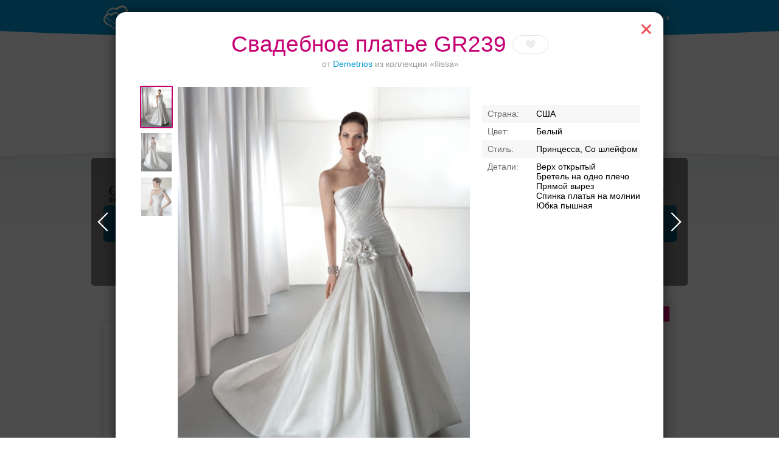

--- FILE ---
content_type: text/html; charset=UTF-8
request_url: https://svadba-msk.ru/dress/search/?model=27259
body_size: 89176
content:
<!DOCTYPE html>
<html>
<head>
    <meta charset="utf-8">
    <meta content="IE=10" http-equiv="X-UA-Compatible">
    <link rel="stylesheet" type="text/css" href="https://yandex.st/jquery-ui/1.10.3/themes/base/jquery-ui.min.css" />
<link rel="stylesheet" type="text/css" href="/g/main.b4a1d90c.css" />
<script type="text/javascript" src="https://yandex.st/jquery/1.8.3/jquery.min.js"></script>
<script type="text/javascript" src="https://yandex.st/jquery-ui/1.10.3/jquery-ui.min.js"></script>
<script type="text/javascript" src="/g/main.b4a1d90c.js"></script>
<script type="text/javascript" src="https://api-maps.yandex.ru/2.0/?load=package.full&amp;lang=ru-RU"></script>
<script type="text/javascript" src="/j/bottomMenu/"></script>
<title>Свадебное платье GR239 от Demetrios: в Москве</title>
    <meta content="Свадебное платье GR239, Demetrios, коллекция Ilissa — здесь вы можете найти предложения от всех салонов Москвы и выбрать подходящее. Посмотреть цены, фото платья GR239" name="description">
            <link rel="canonical" href="https://svadba-msk.ru/dress/search/?model=27259"/>
                <meta name="robots" content="noindex" />
        <script>console.log('meta robots: ', 'noindex');</script>
        <meta name="referer" content="unsafe-url">
    <script type="text/javascript">
        //for defer
        var BITRIX_SECURITY_KEY = '03f853129420adf17623bfffc3ce5e34fb5123ae';
        var HTTP_REFERER = '';
        var DOMAIN='svadba-msk.ru';
        var isMobile=0;
        var isMac = navigator.platform.toUpperCase().indexOf('MAC') >= 0;
        var API_URL = 'https://api.svadba-msk.ru/api';
                    var user = 'guest';
            var reCaptchaPublicKey = '6LfZ4eQSAAAAAL-ZOq2MJBCCN9XoW88-7km0datH';
            </script>
    <link rel="shortcut icon" href="https://img.svadba-msk.ru/msk/ident/favicon.ico"/>
    <script type="text/javascript" src="https://vk.com/js/api/share.js?11" charset="windows-1251"></script>
    <script>
    (function(i,s,o,g,r,a,m){i['GoogleAnalyticsObject']=r;i[r]=i[r]||function(){
        (i[r].q=i[r].q||[]).push(arguments)},i[r].l=1*new Date();a=s.createElement(o),
            m=s.getElementsByTagName(o)[0];a.async=1;a.src=g;m.parentNode.insertBefore(a,m)
    })(window,document,'script','//www.google-analytics.com/analytics.js','ga');

    ga('create', 'UA-46538517-1', 'svadba-msk.ru');
    ga('require', 'displayfeatures');
    ga('send', 'pageview');
</script>


    <meta name="facebook-domain-verification" content="gm4gii2qlykku1r7hfau6jsbz3clet" />
</head>
<body><div class="hero-spiderman"></div><div class="head_arc-top"></div><div class="head_top centeredBlock"><a class="head_logo" href="https://svadba-msk.ru/"><img src="/res/i/svg/logo/msk.svg" alt="Свадьба в Москве svadba-msk.ru"></a><div class="head_auth"><a id="getLoginPopup" href="javascript:void(0);" class="color_white" tabindex="2">Войти</a></div></div><div class="knopkas_content"><div class="knopkas centeredBlock"><div class="knopki_item"><script>document.write('<a href="https://'+'boo.plusmedia.ru/www/booblick/ck.php?oaparams=2__booblickid=6059__zoneid=282__cb=cbedb23cc2__oadest=https%3A%2F%2Fsvadba-msk.ru%2Fcat%2Fbanquet%2FSvadebnie-restorani-i-kafe-v-Podmoskovie%2F" target="_top"><img src="https://img.svadba-msk.ru/boopics/svadba-msk/bs/bs05.png" width="80" height="80"><div>Торжества за городом</div></a>')</script><div id="beacon_cbedb23cc2" style="position: absolute; left: 0px; top: 0px; visibility: hidden;"><img src="https://boo.plusmedia.ru/www/booblick/lg.php?booblickid=6059&campaignid=1749&zoneid=282&loc=1&referer=https%3A%2F%2Fsvadba-msk.ru%2F&cb=cbedb23cc2" width="0" height="0" alt="" style="width: 0px; height: 0px;" /></div></div><div class="knopki_item"><script>document.write('<a href="https://'+'boo.plusmedia.ru/www/booblick/ck.php?oaparams=2__booblickid=5833__zoneid=282__cb=3bdbb7f04b__oadest=https%3A%2F%2Fnevesta.moscow%2FKomu-doverit-svojj-obraz-svadebnye-stilisty-Moskvy%2F" target="_blank"><img src="https://img.svadba-msk.ru/boopics/svadba-msk/stylebtn.png" width="80" height="80"><div>Ваш безупречный образ</div></a>')</script><div id="beacon_3bdbb7f04b" style="position: absolute; left: 0px; top: 0px; visibility: hidden;"><img src="https://boo.plusmedia.ru/www/booblick/lg.php?booblickid=5833&campaignid=1697&zoneid=282&loc=1&referer=https%3A%2F%2Fsvadba-msk.ru%2F&cb=3bdbb7f04b" width="0" height="0" alt="" style="width: 0px; height: 0px;" /></div></div><div class="knopki_item"><script>document.write('<a href="https://'+'boo.plusmedia.ru/www/booblick/ck.php?oaparams=2__booblickid=6035__zoneid=282__cb=38f37a73f5__oadest=https%3A%2F%2Fsvadba-msk.ru%2Fcat%2Fbanquet%2FOtely-dlya-svadbi-v-Moskve%2F" target="_top"><img src="https://img.svadba-msk.ru/boopics/svadba-msk/bs/bs04.png" width="80" height="80"><div>Банкет в отеле</div></a>')</script><div id="beacon_38f37a73f5" style="position: absolute; left: 0px; top: 0px; visibility: hidden;"><img src="https://boo.plusmedia.ru/www/booblick/lg.php?booblickid=6035&campaignid=1719&zoneid=282&loc=1&referer=https%3A%2F%2Fsvadba-msk.ru%2F&cb=38f37a73f5" width="0" height="0" alt="" style="width: 0px; height: 0px;" /></div></div></div><div class="knopka_expander _hidden" onclick="toggleKnopkas()">Все предложения</div><div class="head_arc-knopkas"></div></div><div class="mainMenu centeredBlock"><div class="hero-batman"><script>document.write('<a href="https://'+'boo.plusmedia.ru/www/booblick/ck.php?oaparams=2__booblickid=5955__zoneid=555__cb=329437da00__oadest=https%3A%2F%2Fsvadba-msk.ru%2Fdress%2Fsearch%2F%3Fbrand%3D34" target="_top"><img src="https://img.svadba-msk.ru/boo/images/8856c806f6b840fa890040d97985d0e4.png" width="230" height="85" alt="" title="" border="0" /></a>')</script><div id="beacon_329437da00" style="position: absolute; left: 0px; top: 0px; visibility: hidden;"><img src="https://boo.plusmedia.ru/www/booblick/lg.php?booblickid=5955&campaignid=1559&zoneid=555&loc=https%3A%2F%2Fsvadba-msk.ru%2F&cb=329437da00" width="0" height="0" alt="" style="width: 0px; height: 0px;" /></div></div><div class="mainMenu_links"><a class="mainMenu_a" href="http://nevesta.moscow/" target="_blank">Журнал</a></div><div class="mainMenu_catalogs"><div class="mainMenu_catalog"><div class="mainMenu_catalog_link" href="">Профессионалы и услуги</div><div class="mainMenu_content"><div class="mainMenu_services"><p class="mainMenu_service"><a class="mainMenu_a" href="https://svadba-msk.ru/cat/photo/">Свадебные фотографы</a></p><p class="mainMenu_service"><a class="mainMenu_a" href="https://svadba-msk.ru/cat/video/">Видеографы</a></p><p class="mainMenu_service"><a class="mainMenu_a" href="https://svadba-msk.ru/cat/tamada/">Ведущие</a></p><p class="mainMenu_service"><a class="mainMenu_a" href="https://svadba-msk.ru/cat/show/">Шоу-программа</a></p><p class="mainMenu_service"><a class="mainMenu_a" href="https://svadba-msk.ru/cat/decor/">Оформление и декор</a></p><p class="mainMenu_service"><a class="mainMenu_a" href="https://svadba-msk.ru/cat/full/">Организаторы</a></p><p class="mainMenu_service"><a class="mainMenu_a" href="https://svadba-msk.ru/cat/beauty/">Стилисты</a></p><p class="mainMenu_service"><a class="mainMenu_a" href="https://svadba-msk.ru/cat/svadba_za_rubezhom/">Свадьба за границей</a></p><p class="mainMenu_service"><a class="mainMenu_a" href="https://svadba-msk.ru/cat/travel/">Свадебное путешествие</a></p></div><div class="mainMenu_block-recomends"><p class="mainMenu_caption"><span class="mainMenu_separator">Рекомендуем:</span></p><div class="mainMenu_recomends"><script>document.write('<a href="https://'+'boo.plusmedia.ru/www/booblick/ck.php?oaparams=2__booblickid=6075__zoneid=569__cb=d43c70ffdc__oadest=http%3A%2F%2Fsvadba-msk.ru%2Fcat%2Ftamada%2F29405%2F" target="_top"><img src=https://img.svadba-msk.ru/boopics/svadba-msk/2023/RecVed01.jpg width=80 height=60>Никита Колотушкин, ведущий</a>')</script><div id="beacon_d43c70ffdc" style="position: absolute; left: 0px; top: 0px; visibility: hidden;"><img src="https://boo.plusmedia.ru/www/booblick/lg.php?booblickid=6075&campaignid=1605&zoneid=569&loc=1&referer=https%3A%2F%2Fsvadba-msk.ru%2F&cb=d43c70ffdc" width="0" height="0" alt="" style="width: 0px; height: 0px;" /></div><script>document.write('<a href="https://'+'boo.plusmedia.ru/www/booblick/ck.php?oaparams=2__booblickid=5067__zoneid=569__cb=6f7ec5d662__oadest=https%3A%2F%2Fsvadba-msk.ru%2Fcat%2Ftamada%2F3085%2F" target="_blank"><img src=https://img.svadba-msk.ru/boopics/svadba-msk/121212.jpg width=80 height=60>Дмитрий Сократилин, ведущий</a>')</script><div id="beacon_6f7ec5d662" style="position: absolute; left: 0px; top: 0px; visibility: hidden;"><img src="https://boo.plusmedia.ru/www/booblick/lg.php?booblickid=5067&campaignid=1605&zoneid=569&loc=1&referer=https%3A%2F%2Fsvadba-msk.ru%2F&cb=6f7ec5d662" width="0" height="0" alt="" style="width: 0px; height: 0px;" /></div></div></div></div></div><div class="mainMenu_catalog"><div class="mainMenu_catalog_link" href="">Свадебные платья</div><div class="mainMenu_content"><div class="mainMenu_services"><p class="mainMenu_service"><a class="mainMenu_a" href="https://svadba-msk.ru/cat/dress/">Все свадебные платья</a></p><p class="mainMenu_service"><a class="mainMenu_a" href="https://svadba-msk.ru/dress/search/?price=1-5000~5000-10000~10000-15000">Дешевле 15000 руб.</a></p><p class="mainMenu_service"><a class="mainMenu_a" href="https://svadba-msk.ru/dress/search/?price=15000-25000~25000-40000">От 15000 до 40000 руб.</a></p><p class="mainMenu_service"><a class="mainMenu_a" href="https://svadba-msk.ru/dress/search/?price=40000-60000">От 40000 до 60000 руб.</a></p><p class="mainMenu_service"><a class="mainMenu_a" href="https://svadba-msk.ru/dress/search/?price=60000-80000~80000-100000">От 60000 до 100000 руб.</a></p><p class="mainMenu_service"><a class="mainMenu_a" href="https://svadba-msk.ru/dress/search/?price=100000-200000~200000-9999999">Дороже 100000 руб.</a></p></div><div class="mainMenu_block-similar"><p class="mainMenu_caption mainMenu_separator">Смотрите также:</p><p class="mainMenu_similar"><a class="mainMenu_a" href="https://svadba-msk.ru/cat/salon/">Свадебные салоны</a></p><p class="mainMenu_similar"><a class="mainMenu_a" href="https://svadba-msk.ru/cat/atelier/">Пошив платьев</a></p><p class="mainMenu_similar"><a class="mainMenu_a" href="https://svadba-msk.ru/dress/">Бренды и коллекции</a></p><p class="mainMenu_similar"><a class="mainMenu_a" href="https://svadba-msk.ru/cat/shoes/">Обувь и аксессуары</a></p><p class="mainMenu_similar"><a class="mainMenu_a" href="https://svadba-msk.ru/cat/mensuits/">Костюмы для жениха</a></p><p class="mainMenu_similar"><a class="mainMenu_a" href="https://svadba-msk.ru/cat/beauty/">Прически и макияж</a></p><p class="mainMenu_similar"><a class="mainMenu_a" href="https://svadba-msk.ru/cat/flowers/">Букет невесты</a></p></div><div class="mainMenu_block-recomends"><p class="mainMenu_caption"><span class="mainMenu_separator">Рекомендуем:</span></p><div class="mainMenu_recomends"><script>document.write('<a href="https://'+'boo.plusmedia.ru/www/booblick/ck.php?oaparams=2__booblickid=5325__zoneid=563__cb=9910a938e6__oadest=https%3A%2F%2Fsvadba-msk.ru%2Fcat%2Fsalon%2FEdem%2F" target="_top"><img src=https://img.svadba-msk.ru/boopics/svadba-msk/menu/msk/edem.png width=60 height=90>«Эдем», свадебный салон</a>')</script><div id="beacon_9910a938e6" style="position: absolute; left: 0px; top: 0px; visibility: hidden;"><img src="https://boo.plusmedia.ru/www/booblick/lg.php?booblickid=5325&campaignid=1605&zoneid=563&loc=1&referer=https%3A%2F%2Fsvadba-msk.ru%2F&cb=9910a938e6" width="0" height="0" alt="" style="width: 0px; height: 0px;" /></div></div></div></div></div><div class="mainMenu_catalog"><div class="mainMenu_catalog_link" href="">Банкет</div><div class="mainMenu_content"><div class="mainMenu_services"><p class="mainMenu_service"><a class="mainMenu_a" href="https://svadba-msk.ru/cat/banquet/">Свадебный банкет в ресторане</a></p><p class="mainMenu_service"><a class="mainMenu_a" href="https://svadba-msk.ru/cat/banquet/Nedorogie-svadebnie-restorany-v-Moskve/">Средний чек до 2000 руб.</a></p><p class="mainMenu_service"><a class="mainMenu_a" href="https://svadba-msk.ru/cat/banquet/Svadebnie-restorany-chek-2000-3000-rubley-v-Moskve/">Средний чек 2000 - 3000 руб.</a></p><p class="mainMenu_service"><a class="mainMenu_a" href="https://svadba-msk.ru/cat/banquet/Svadebnie-restorany-chek-3000-4000-rubley-v-Moskve/">Средний чек 3000 - 4000 руб.</a></p><p class="mainMenu_service"><a class="mainMenu_a" href="https://svadba-msk.ru/cat/banquet/Svadebnie-restorany-chek-4000-5000-rubley-v-Moskve/">Средний чек 4000 - 5000 руб.</a></p><p class="mainMenu_service"><a class="mainMenu_a" href="https://svadba-msk.ru/cat/banquet/Dorogie-svadebnie-restorany-v-Moskve/">Средний чек от 5000 руб.</a></p><p class="mainMenu_service"><a class="mainMenu_a" href="https://svadba-msk.ru/cat/banquet/Otely-dlya-svadbi-v-Moskve/">Свадебный банкет в отеле</a></p><p class="mainMenu_service"><a class="mainMenu_a" href="https://svadba-msk.ru/cat/banquet/Keytering-na-svadbu-v-Moskve/">Кейтеринг</a></p><p class="mainMenu_service"><a class="mainMenu_a" href="https://svadba-msk.ru/cat/banquet/Svadebnie-shatry-v-Moskve/">Свадебный банкет в шатре</a></p><p class="mainMenu_service"><a class="mainMenu_a" href="/cat/teplohod/">Аренда теплохода на свадьбу</a></p><p class="mainMenu_service"><a class="mainMenu_a" href="https://svadba-msk.ru/cat/pie/">Торты</a></p></div><div class="mainMenu_block-similar"><p class="mainMenu_caption mainMenu_separator">Смотрите также:</p><p class="mainMenu_similar"><a class="mainMenu_a" href="https://svadba-msk.ru/cat/tamada/">Ведущие</a></p><p class="mainMenu_similar"><a class="mainMenu_a" href="https://svadba-msk.ru/cat/show/">Шоу-программа</a></p><p class="mainMenu_similar"><a class="mainMenu_a" href="https://svadba-msk.ru/cat/decor/">Оформление и декор</a></p><p class="mainMenu_similar"><a class="mainMenu_a" href="https://svadba-msk.ru/cat/night/">Номера в гостинице для молодоженов</a></p></div><div class="mainMenu_block-recomends"><p class="mainMenu_caption"><span class="mainMenu_separator">Рекомендуем:</span></p><div class="mainMenu_recomends"><script>document.write('<a href="https://'+'boo.plusmedia.ru/www/booblick/ck.php?oaparams=2__booblickid=6039__zoneid=565__cb=e5722416df__oadest=https%3A%2F%2Fsvadba-msk.ru%2Fcat%2Fbanquet%2F403%2F" target="_blank"><img src=https://img.svadba-msk.ru/boopics/svadba-msk/holiday_20201125.jpg width=80 height=60>Холидей Инн Москва-Селигерская</a>')</script><div id="beacon_e5722416df" style="position: absolute; left: 0px; top: 0px; visibility: hidden;"><img src="https://boo.plusmedia.ru/www/booblick/lg.php?booblickid=6039&campaignid=1605&zoneid=565&loc=1&referer=https%3A%2F%2Fsvadba-msk.ru%2F&cb=e5722416df" width="0" height="0" alt="" style="width: 0px; height: 0px;" /></div><script>document.write('<a href="https://'+'boo.plusmedia.ru/www/booblick/ck.php?oaparams=2__booblickid=5949__zoneid=565__cb=1734fad867__oadest=https%3A%2F%2Fsvadba-msk.ru%2Fcat%2Fbanquet%2F25263%2F" target="_top"><img src=https://img.svadba-msk.ru/boopics/svadba-msk/bz02.png width=80 height=60>Santo puerto, банкетный зал</a>')</script><div id="beacon_1734fad867" style="position: absolute; left: 0px; top: 0px; visibility: hidden;"><img src="https://boo.plusmedia.ru/www/booblick/lg.php?booblickid=5949&campaignid=1969&zoneid=565&loc=1&referer=https%3A%2F%2Fsvadba-msk.ru%2F&cb=1734fad867" width="0" height="0" alt="" style="width: 0px; height: 0px;" /></div></div></div></div></div><div class="mainMenu_catalog"><div class="mainMenu_catalog_link" href="">Транспорт</div><div class="mainMenu_content"><div class="mainMenu_services"><p class="mainMenu_service"><a class="mainMenu_a" href="https://svadba-msk.ru/cat/transport/">Лимузины</a></p><p class="mainMenu_service"><a class="mainMenu_a" href="https://svadba-msk.ru/cat/auto/">Автомобили</a></p></div><div class="mainMenu_block-similar"><p class="mainMenu_caption mainMenu_separator">Смотрите также:</p><p class="mainMenu_similar"><a class="mainMenu_a" href="https://svadba-msk.ru/cat/decor/">Декор автомобилей</a></p></div><div class="mainMenu_block-recomends"><p class="mainMenu_caption"><span class="mainMenu_separator">Рекомендуем:</span></p><div class="mainMenu_recomends"><script>document.write('<a href="https://'+'boo.plusmedia.ru/www/booblick/ck.php?oaparams=2__booblickid=5631__zoneid=567__cb=b4ab60422b__oadest=http%3A%2F%2Fsvadba-msk.ru%2Fcat%2Ftransport%2F18815%2F" target="_top"><img src=https://img.svadba-msk.ru/boopics/svadba-msk/hummer01.jpg width=80 height=60> Hummer Mega Bus на 28 мест</a>')</script><div id="beacon_b4ab60422b" style="position: absolute; left: 0px; top: 0px; visibility: hidden;"><img src="https://boo.plusmedia.ru/www/booblick/lg.php?booblickid=5631&campaignid=1781&zoneid=567&loc=1&referer=https%3A%2F%2Fsvadba-msk.ru%2F&cb=b4ab60422b" width="0" height="0" alt="" style="width: 0px; height: 0px;" /></div></div></div></div></div><div class="mainMenu_catalog"><div class="mainMenu_catalog_link" href="">Кольца</div><div class="mainMenu_content"><div class="mainMenu_services"><p class="mainMenu_service"><a class="mainMenu_a" href="https://svadba-msk.ru/cat/jewelry/">Обручальные кольца</a></p></div><div class="mainMenu_block-similar"><p class="mainMenu_caption mainMenu_separator">Смотрите также:</p><p class="mainMenu_similar"><a class="mainMenu_a" href="https://svadba-msk.ru/cat/dress/">Свадебные платья</a></p><p class="mainMenu_similar"><a class="mainMenu_a" href="https://svadba-msk.ru/cat/flowers/">Букет невесты</a></p></div><div class="mainMenu_block-recomends"><p class="mainMenu_caption"><span class="mainMenu_separator">Рекомендуем:</span></p><div class="mainMenu_recomends"><script>document.write('<a href="https://'+'boo.plusmedia.ru/www/booblick/ck.php?oaparams=2__booblickid=5719__zoneid=571__cb=2b5e07473b__oadest=https%3A%2F%2Fsvadba-msk.ru%2Fcat%2Fjewelry%2F18867%2F" target="_blank"><img src=https://boo.plusmedia.ru//pics/svadba-msk/menu/msk/svrec.jpg width=80 height=60>Dolce Vita, ювелирная студия</a>')</script><div id="beacon_2b5e07473b" style="position: absolute; left: 0px; top: 0px; visibility: hidden;"><img src="https://boo.plusmedia.ru/www/booblick/lg.php?booblickid=5719&campaignid=720&zoneid=571&loc=1&referer=https%3A%2F%2Fsvadba-msk.ru%2F&cb=2b5e07473b" width="0" height="0" alt="" style="width: 0px; height: 0px;" /></div><script>document.write('<a href="https://'+'boo.plusmedia.ru/www/booblick/ck.php?oaparams=2__booblickid=5717__zoneid=571__cb=b97dfe1e64__oadest=https%3A%2F%2Fsvadba-msk.ru%2Fcat%2Fjewelry%2F237%2F" target="_blank"><img src=https://boo.plusmedia.ru//pics/svadba-msk/menu/msk/vasil.jpg width=80 height=60>Васильев и Кулагин ювелирная студия</a>')</script><div id="beacon_b97dfe1e64" style="position: absolute; left: 0px; top: 0px; visibility: hidden;"><img src="https://boo.plusmedia.ru/www/booblick/lg.php?booblickid=5717&campaignid=720&zoneid=571&loc=1&referer=https%3A%2F%2Fsvadba-msk.ru%2F&cb=b97dfe1e64" width="0" height="0" alt="" style="width: 0px; height: 0px;" /></div></div></div></div></div><div class="mainMenu_catalog"><div class="mainMenu_catalog_link" href="">ЗАГСы</div><div class="mainMenu_content"><div class="mainMenu_services"><p class="mainMenu_service"><a class="mainMenu_a" href="https://svadba-msk.ru/zags/">ЗАГСы</a></p></div><div class="mainMenu_block-similar"><p class="mainMenu_caption mainMenu_separator">Смотрите также:</p><p class="mainMenu_similar"><a class="mainMenu_a" href="https://svadba-msk.ru/cat/jewelry/">Кольца</a></p><p class="mainMenu_similar"><a class="mainMenu_a" href="https://svadba-msk.ru/cat/full/">Организаторы</a></p><p class="mainMenu_similar"><a class="mainMenu_a" href="https://svadba-msk.ru/cat/svadba_za_rubezhom/">Свадьба за границей</a></p></div><div class="mainMenu_block-recomends"><p class="mainMenu_caption"><span class="mainMenu_separator">Рекомендуем:</span></p><div class="mainMenu_recomends"><script>document.write('<a href="https://'+'boo.plusmedia.ru/www/booblick/ck.php?oaparams=2__booblickid=5767__zoneid=561__cb=11ddd7b531__oadest=https%3A%2F%2Fsvadba-msk.ru%2Fcat%2Ffull%2F6195%2F" target="_top"><img src=https://img.svadba-msk.ru/boopics/svadba-msk/menu/msk/darci.jpg width=80 height=60>Дарси, свадебное агенство</a>')</script><div id="beacon_11ddd7b531" style="position: absolute; left: 0px; top: 0px; visibility: hidden;"><img src="https://boo.plusmedia.ru/www/booblick/lg.php?booblickid=5767&campaignid=1605&zoneid=561&loc=1&referer=https%3A%2F%2Fsvadba-msk.ru%2F&cb=11ddd7b531" width="0" height="0" alt="" style="width: 0px; height: 0px;" /></div><script>document.write('<a href="https://'+'boo.plusmedia.ru/www/booblick/ck.php?oaparams=2__booblickid=5017__zoneid=561__cb=40f7c99919__oadest=http%3A%2F%2Fsvadba-msk.ru%2Fcat%2Ffull%2F5859%2F" target="_blank"><img src=https://img.svadba-msk.ru/boopics/svadba-msk/menu/msk/zags01.jpg width=80 height=60>TOBELOVE wedding, свадебное агенство</a>')</script><div id="beacon_40f7c99919" style="position: absolute; left: 0px; top: 0px; visibility: hidden;"><img src="https://boo.plusmedia.ru/www/booblick/lg.php?booblickid=5017&campaignid=1605&zoneid=561&loc=1&referer=https%3A%2F%2Fsvadba-msk.ru%2F&cb=40f7c99919" width="0" height="0" alt="" style="width: 0px; height: 0px;" /></div></div></div></div></div><div class="mainMenu_catalog"><div class="mainMenu_catalog_link" href="">Аксессуары</div><div class="mainMenu_content"><div class="mainMenu_services"><p class="mainMenu_service"><a class="mainMenu_a" href="https://svadba-msk.ru/cat/flowers/">Букет невесты</a></p><p class="mainMenu_service"><a class="mainMenu_a" href="https://svadba-msk.ru/cat/details/?accessories=53">Приглашения</a></p><p class="mainMenu_service"><a class="mainMenu_a" href="https://svadba-msk.ru/cat/details/?accessories=61">Банкетные карточки</a></p><p class="mainMenu_service"><a class="mainMenu_a" href="https://svadba-msk.ru/cat/details/?accessories=65">Книги пожеланий</a></p><p class="mainMenu_service"><a class="mainMenu_a" href="https://svadba-msk.ru/cat/details/?accessories=59">Бокалы для молодоженов</a></p><p class="mainMenu_service"><a class="mainMenu_a" href="https://svadba-msk.ru/cat/details/?accessories=67">Аксессуары для фотосессии</a></p></div><div class="mainMenu_block-recomends"><p class="mainMenu_caption"><span class="mainMenu_separator">Рекомендуем:</span></p><div class="mainMenu_recomends"><script>document.write('<a href="https://'+'boo.plusmedia.ru/www/booblick/ck.php?oaparams=2__booblickid=5089__zoneid=573__cb=7a433bebd6__oadest=http%3A%2F%2Fsvadba-msk.ru%2Fcat%2Fdetails%2F1413%2F" target="_blank"><img src=https://img.svadba-msk.ru/boopics/svadba-msk/menu/msk/attr01.jpg width=80 height=60>Crazy-nevesta</a>')</script><div id="beacon_7a433bebd6" style="position: absolute; left: 0px; top: 0px; visibility: hidden;"><img src="https://boo.plusmedia.ru/www/booblick/lg.php?booblickid=5089&campaignid=1605&zoneid=573&loc=1&referer=https%3A%2F%2Fsvadba-msk.ru%2F&cb=7a433bebd6" width="0" height="0" alt="" style="width: 0px; height: 0px;" /></div></div></div></div></div></div></div><div class="centeredBlock"><!-- start Боковая сквозная панелька --><div class="content-right dressRight-search"><div id="rightBlock_top"></div><!-- start Боковая сквозная панелька --><div class="content-right"><div class="hero-fantastic"><div class="hero-fantastic-filter -start-check"><script type="template" id="filter_template_checkbox"><label class="hero-fantastic-filter-favorites" data-name="{label}"><input class="hero-fantastic-filter-check" type="checkbox" value="{value}" filter-elem="item" {checked}><span>{name}</span></label></script><script type="template" id="filter_template_list"><div class="hero-fantastic-filter-item" data-name="{label}" filter-elem="main"><div class="hero-fantastic-filter-item-title">
            {name}
            <i class="hero-fantastic-filter-item-icon"></i></div><div class="hero-fantastic-filter-item-reset" filter-action="reset">Сбросить</div><div class="hero-fantastic-filter-item-count">{items_length}</div><div class="hero-fantastic-filter-item-body">
            {wsearch}
            <div class="hero-fantastic-filter-content"><div class="hero-fantastic-filter-content-list{subtype}">
                    {items}
                </div></div></div></div></script><script type="template" id="filter_template_wsearch"><div class="hero-fantastic-filter-search"><input class="hero-fantastic-filter-search-input" type="text" autocomplete="off" placeholder="{placeholder}" /><i class="hero-fantastic-filter-search-clear"></i></div></script><script type="template" id="filter_template_list_item"><label class="hero-fantastic-filter-content-item"><input class="hero-fantastic-filter-check" type="checkbox" value="{value}" filter-elem="item" {checked} {attr} /><span>{icon}{content}</span></label></script><script type="template" id="filter_template_nested_list"><div class="hero-fantastic-filter-item" data-name="{label}" filter-elem="main"><div class="hero-fantastic-filter-item-title">
            {name}
            <i class="hero-fantastic-filter-item-icon"></i></div><div class="hero-fantastic-filter-item-reset" filter-action="reset">Сбросить</div><div class="hero-fantastic-filter-item-count">{items_length}</div><div class="hero-fantastic-filter-item-body">
            {wsearch}
            <div class="hero-fantastic-filter-content"><div class="hero-fantastic-filter-content-list"><div class="scroller-wrapper"><div class="scroller"><div class="hero-fantastic-filter-content-list">
                                {items}
                            </div><div class="scroller-track"><div class="scroller-bar"></div></div></div></div></div></div></div></div></script><script type="template" id="filter_template_nested_list_item"><label class="hero-fantastic-filter-content-item" data-filter_group="{groupCount}"><input class="hero-fantastic-filter-check" type="checkbox" value="{value}" filter-elem="item" data-id="{value}" {checked}><span>{text}</span></label></script><script type="template" id="filter_template_nested_list_group"><label class="hero-fantastic-filter-content-item" data-filter_isgroup="{groupCount}"><input class="hero-fantastic-filter-check" type="checkbox" filter-elem="item" {checked}><span>{name}</span></label>
    {items}
</script><script type="template" id="filter_template_nested_list_group_nagroup"><div class="hero-fantastic-filter-content-title">{name}</div>
    {items}
</script><script>
        var filterData = {"price":{"name":"\u0426\u0435\u043d\u0430","type":"list","current":[],"items":{"1-5000":"\u0414\u043e 5 000 \u0440\u0443\u0431.","5000-10000":"5 000 - 10 000 \u0440\u0443\u0431.","10000-15000":"10 000 - 15 000 \u0440\u0443\u0431.","15000-25000":"15 000 - 25 000 \u0440\u0443\u0431.","25000-40000":"25 000 - 40 000 \u0440\u0443\u0431.","40000-60000":"40 000 - 60 000 \u0440\u0443\u0431.","60000-80000":"60 000 - 80 000 \u0440\u0443\u0431.","80000-100000":"80 000 - 100 000 \u0440\u0443\u0431.","100000-200000":"100 000 - 200 000 \u0440\u0443\u0431.","200000-9999999":"\u0414\u043e\u0440\u043e\u0436\u0435 200 000 \u0440\u0443\u0431."},"sort":["1-5000","5000-10000","10000-15000","15000-25000","25000-40000","40000-60000","60000-80000","80000-100000","100000-200000","200000-9999999"]},"brand":{"name":"\u0411\u0440\u0435\u043d\u0434\u044b","type":"nested_list","placeholder":"\u0412\u0432\u0435\u0434\u0438\u0442\u0435 \u043d\u0430\u0437\u0432\u0430\u043d\u0438\u0435 \u0431\u0440\u0435\u043d\u0434\u0430","wsearch":true,"nagroup":true,"current":[],"items":{"top":{"name":"\u041f\u041e\u041f\u0423\u041b\u042f\u0420\u041d\u042b\u0415","items":{"775":"Pollardi","10":"Edelweis","737":"Rara Avis","1087":"Sonesta","20":"\u041d\u0430\u0442\u0430\u043b\u044c\u044f \u0420\u043e\u043c\u0430\u043d\u043e\u0432\u0430","751":"MillaNova"},"sort":[775,10,737,1087,20,751]},"A":{"name":"A","items":{"297":"Abiart Boutique","645":"Acquachiara","32":"Aire Barcelona","1027":"Aleksandra Well","197":"Alena Goretskaya","265":"Alessandra Rinaudo","479":"Alessandro couture","735":"Alessandro'sL","1055":"Alessia bridal","433":"Alfred Angelo","429":"Alice Fashion","1103":"Alicia Cruz","413":"Alla Saga","1043":"Allegresse","895":"Allen Rich","1229":"Alleria belle","147":"Allure Bridals","136":"Alma Novia","403":"Alteza","319":"Alvina Valenta","13":"Alyce Paris","1105":"Amaranta","1083":"Amee","247":"AmeliaSposa","623":"Amore MiO","915":"Amore Novias","421":"Amotelli","217":"Amour Bridal","108":"Amsale","321":"Amy Kuschel","487":"AnastasiAZadorina","193":"Andreana","485":"Ange Etoiles ","875":"Angelo Del Sposa","699":"Aniia","64":"Anita Jakobson","665":"ANLace Studio","19":"ANNA BOGDAN","817":"Anna Kuznetcova","1121":"Anna RosyBrown","879":"Anna sposa","201":"Anne Barge","535":"Anne-Mariee","765":"Annie Couture ","451":"Aolisha","715":"Apilat","521":"Aria di Lusso","801":"Ariamo bridal","629":"Armonia","1007":"Art Dress","861":"Artur Green","203":"Atelier Aimee","327":"Augusta Jones","1157":"Aurora couture","62":"Aurye Mariages","1005":"Ave wedding","505":"Avenue Diagonal","639":"Ayna Kelly"},"sort":[297,645,32,1027,197,265,479,735,1055,433,429,1103,413,1043,895,1229,147,136,403,319,13,1105,1083,247,623,915,421,217,108,321,487,193,485,875,699,64,665,19,817,1121,879,201,535,765,451,715,521,801,629,1007,861,203,327,1157,62,1005,505,639]},"B":{"name":"B","items":{"205":"Badgley Mischka Bride","1159":"Barbara Wedding","1231":"Barbaris","7":"Belfaso","1137":"Bella Bride","37":"Bellantuono","845":"Bellezza e Lusso","54":"BeLoved","26":"Benjamin Roberts","1151":"Best bride","1221":"Betta la betta","1223":"Betta la betta","445":"Biatriss gold","1143":"Bicici & Coty","711":"Bizar Atelier","1091":"Blammo Biamo","1241":"Blamo Biamo","1243":"Blamo Biamo","100":"Blue By Enzoani","1209":"Blunny","389":"Blush","663":"Bohemian Bride","935":"Bolena","42":"Bonny Bridal","997":"Boom Blush","1191":"Boudoir Sposa","1169":"Boudoir Wedding","447":"Bridal Secret","259":"Bridalane International","955":"Bride dress","471":"Brilliance","1119":"Britney Rose","1077":"By Florentseva"},"sort":[205,1159,1231,7,1137,37,845,54,26,1151,1221,1223,445,1143,711,1091,1241,1243,100,1209,389,663,935,42,997,1191,1169,447,259,955,471,1119,1077]},"C":{"name":"C","items":{"649":"Cabotine Novia","1145":"Call me bride","779":"Caramelle","483":"Carlo Pignatelli ","601":"Carlota Novias","329":"Carol Hannah Whitfield","283":"Carolina Herrera","29":"Casablanca","1003":"Casta Diva","1139":"Charline","142":"Charlotte Balbier","627":"Chateu Margaux","124":"Cherie Sposa","481":"Chiarade","773":"Chiedo Bianco","675":"Christian Lacroix","331":"Christina Wu","215":"Christos","425":"CieloBlu","1211":"Cioccolato","323":"Coco Anais (formerly Anais Collezioni)","335":"Cocoe Voci","157":"Colet Bride","507":"Collector","469":"Complice Stalo Theodorou","277":"Complicite","341":"Cosmobella","1095":"Cosmos bride","443":"Costantino","44":"Cotin Sposa","151":"Creazioni Rosa","719":"Cristana Carrera","659":"Crystal Design","21":"Cymbeline"},"sort":[649,1145,779,483,601,329,283,29,1003,1139,142,627,124,481,773,675,331,215,425,1211,323,335,157,507,469,277,341,1095,443,44,151,719,659,21]},"D":{"name":"D","items":{"275":"Dalin","1125":"Dana","1031":"Daniela Di Marino","691":"Danilof","683":"Daria Karlozi","859":"Darling dress","583":"Dave & Johny","621":"David Kruse","625":"Davids Bridal","937":"Delsa","191":"Demetrios","555":"Di Jean Mariage","689":"Di Mira","785":"Diamond","8":"Diane Legrand","557":"Dianelli","931":"Diantamo","1001":"Dioni","575":"Diosa","635":"Discorso","163":"Divina Sposa","1015":"Divine Atelier","1085":"Divino Rose","553":"Domenico Rossi","313":"Dominick","427":"Dominiss","455":"Dovita Bridal","883":"Dream & Dress","1051":"Dress Code"},"sort":[275,1125,1031,691,683,859,583,621,625,937,191,555,689,785,8,557,931,1001,575,635,163,1015,1085,553,313,427,455,883,1051]},"E":{"name":"E","items":{"10":"Edelweis","933":"Eglantine","609":"Elena Chezelle","771":"Elena Kondratova","753":"Elena Morar","921":"Elena Novias","835":"Elena Vasylkova","50":"Elianna Moore","231":"Elie Saab","723":"Elieca","347":"Elizabeth Fillmore","349":"Elizabeth St John","847":"Emilio Ricci","18":"Emmi Mariage","713":"Emse","353":"Enzoani","707":"Ersa Atelier","1037":"Estelavia","9":"Eva Bendigo","439":"Eva Grandes","867":"Eva Lendel"},"sort":[10,933,609,771,753,921,835,50,231,723,347,349,847,18,713,353,707,1037,9,439,867]},"F":{"name":"F","items":{"30":"Fara Sposa","871":"Farletta","82":"Fiorese Manelli","1141":"Flash Bridal","877":"Fler","967":"Floreal ","411":"Florence","473":"Franc Sarabia","359":"Francesca Miranda","235":"Francis Montesinos"},"sort":[30,871,82,1141,877,967,411,473,359,235]},"G":{"name":"G","items":{"34":"Gabbiano","959":"Galia Lahav","27":"Garteli","48":"Gellena","237":"Gemy Maalouf","177":"Giorgio Novias","128":"Giovanna Sbiroli","449":"Giovanni Alessandro","1009":"Golant","513":"Golden stitch"},"sort":[34,959,27,48,237,177,128,449,1009,513]},"H":{"name":"H","items":{"145":"Hadassa","741":"Hannibal Laguna","995":"Happy Brides","363":"Hayley Paige","367":"Heidi Elnora","463":"Helen Miller","309":"Herms"},"sort":[145,741,995,363,367,463,309]},"I":{"name":"I","items":{"189":"Ian Stuart","731":"Ida Torez","1131":"Ilet\u2019te","739":"Impooria","379":"Impression","499":"In love","795":"Inbal Dror","1251":"Infanta","1253":"Infanta","1017":"Inmaculada Garc\u00eda","793":"Innocentia","613":"Intertex","245":"Ira Koval","52":"Irina Lux","729":"Iryna Kotapska","385":"Ivy & Aster"},"sort":[189,731,1131,739,379,499,795,1251,1253,1017,793,613,245,52,729,385]},"J":{"name":"J","items":{"865":"Jade","46":"Jasmine Bridal","509":"Jasmine Empire","40":"Jennifer Salzman","36":"Jenny Lee","94":"Jenny Packham","781":"Jenny Sposa","461":"Jenny Yoo","1149":"Jeorjett Dress","1215":"Jeorrijet dress","118":"Jesus Peiro","315":"Jim Hjelm","417":"Jola Moda","395":"Jorge Manuel","120":"Josechu Santana","567":"Jovani","181":"Jovanna","1247":"Jozi","1219":"Julia dream","431":"Julia Kontogruni","705":"Julie Vino","241":"Julietta By Mori Lee","873":"Julija","551":"Jully Bride","173":"Just For You","221":"Justin Alexander"},"sort":[865,46,509,40,36,94,781,461,1149,1215,118,315,417,395,120,567,181,1247,1219,431,705,241,873,551,173,221]},"K":{"name":"K","items":{"1073":"Katherine Joyce","1147":"Katty Shved","987":"Katy Corso","387":"Kelly Faetanini","165":"Kelly Star","213":"Kenneth Pool","913":"Kira Nova","381":"Kitty\u0441hen Couture","769":"Kler Devi","761":"Knightly","171":"Kookla"},"sort":[1073,1147,987,387,165,213,913,381,769,761,171]},"L":{"name":"L","items":{"869":"La Petra","74":"La Sposa","114":"La Sposa Alicia Cruz","843":"Ladianto","587":"Lady Vlady","102":"Lady White","631":"LadyBird","819":"Lanesta","393":"Lange Couture","853":"Lara Bridal","1197":"Latima","295":"Lavinia Wedding","317":"Lazaro","17":"Le Rina","829":"Le Spose Di Francesca","140":"Lela Rose","289":"Leli","525":"Lezardi","891":"Li-Na","377":"Liancarlo","1117":"Licor","1093":"Lida kastel","1025":"Liina Stein","375":"Lis Simon","24":"Lisa Donetti","84":"Lorange","1023":"Lorena Bride","943":"Lorenzo Rossi","989":"Louise Bridal","1069":"Louise Bridal","126":"Louise Sposa","667":"Love Bridal","1039":"Love Forever","637":"Love Story","311":"Lucca Bride","927":"Luce sposa","209":"Lugonovias","1201":"Lula Kavi ","1171":"Luna Blanca","941":"Luna Novias","919":"Lussano Bridal","965":"L\u2019Avenir"},"sort":[869,74,114,843,587,102,631,819,393,853,1197,295,317,17,829,140,289,525,891,377,1117,1093,1025,375,24,84,1023,943,989,1069,126,667,1039,637,311,927,209,1201,1171,941,919,965]},"M":{"name":"M","items":{"187":"Madeline Gardner","901":"Madison James","104":"Maggie Sottero","907":"Magnani","517":"Malinelli","1181":"Manu Garcia","233":"ManuAlvarez","90":"Manuel Mota","1217":"Marani","993":"Maravillosa","281":"Marchesa","1205":"Marco & Maria","153":"Margo","599":"Maria Dubois","68":"Maria Karin","1235":"Mariletta","1187":"Marmellata","823":"Marry Belle","1179":"Marsi Marso","947":"Marta Blanc","1203":"Martin Monio","653":"Mary's","1041":"Marybella","617":"MaryBride","251":"Marylise","1047":"Matrimonio","122":"Matthew Christopher","132":"Max Chaoul","979":"Maxima","693":"Mazini","585":"Medynski","138":"Mercedes Canovas","11":"Merri","805":"Mias","373":"Mikaella","783":"Milana - Dress","961":"Milano Vera","407":"Miledi","841":"Millanas","751":"MillaNova","849":"Milva","789":"Mio Dress","671":"Miquel Suay","957":"Mira Zwillinger","1233":"Mironova","167":"Miss Kelly","169":"Miss Paris","929":"Mistrelli","905":"Modanovias","371":"Modeca","369":"Modern Trousseau","35":"Mon Cheri","885":"Monica Loretti","155":"Monique Lhuillier","1153":"Monreal","603":"Moonlight","96":"Mori Lee","243":"MS Moda","767":"My Secret Sposa"},"sort":[187,901,104,907,517,1181,233,90,1217,993,281,1205,153,599,68,1235,1187,823,1179,947,1203,653,1041,617,251,1047,122,132,979,693,585,138,11,805,373,783,961,407,841,751,849,789,671,957,1233,167,169,929,905,371,369,35,885,155,1153,603,96,243,767]},"N":{"name":"N","items":{"1213":"Natalia Gradova","541":"Natalia Verestova","1053":"Natalia's DC","1079":"Natalya Shubina","58":"Nava Bride","643":"Naviblue Bridal","727":"NDI5","641":"Neonilla","803":"Neshama","619":"Nesli Bridal","1185":"Netta Ben Shabu","285":"Nicole Fashion Group","365":"Nicole Miller","441":"Nika Bridal","697":"Nikitina Ekaterina","195":"Nina Kimoli","307":"Noelle Fashion Group","807":"Nora Naviano","1165":"Novi","31":"Novia D'Art"},"sort":[1213,541,1053,1079,58,643,727,641,803,619,1185,285,365,441,697,195,307,807,1165,31]},"O":{"name":"O","items":{"1065":"Oksana Pravnyk","325":"Oleg Baburoff","415":"Olga Loidis","60":"Olga Sposa","825":"One love One life","651":"Orlana","269":"Oscar de la Renta","837":"Otilia Brailoiu","1135":"Oxana Orsh","657":"Ozlem Suer"},"sort":[1065,325,415,60,825,651,269,837,1135,657]},"P":{"name":"P","items":{"361":"Paloma Blanca","28":"Papilio","279":"Pastore","589":"Pat Maseda","38":"Patricia Avendano","465":"Patricia Queen","939":"Paula D'Onofrio","106":"Pauline","981":"Pentelei","92":"Pepe Botella","391":"Peter Langner","581":"Pierre Cardin","263":"Point Mariage","775":"Pollardi","855":"Prima Assol","453":"Prima la Sposa","1071":"Primavera","1249":"Princesse de Paris","219":"Priscilla of Boston","821":"Promessa","72":"Pronovias","112":"Pronuptia","1021":"PurPur"},"sort":[361,28,279,589,38,465,939,106,981,92,391,581,263,775,855,453,1071,1249,219,821,72,112,1021]},"Q":{"name":"Q","items":{"851":"Queen"},"sort":[851]},"R":{"name":"R","items":{"977":"Rada Dress","357":"Rafael Cennamo","1189":"Rafineza","511":"Raimon Bundo","737":"Rara Avis","547":"Ravit Design","983":"Rebecca Ingram","1177":"Rebel Black","199":"Reem Acra","899":"Regina Schrecker","255":"Rembo Styling","1207":"Riboza","607":"Ricca Sposa","1183":"Riki Dalal","1035":"Rima Lav","345":"Rivini","1101":"Robe Blanche","253":"Rocky Moles Sposa","701":"Romance","179":"Romantica","1113":"Romashka","271":"Romona Keveza","593":"Ronald Joyce","229":"Rosa Clara","33":"Rosalli","759":"Rozmarin","543":"ROZY"},"sort":[977,357,1189,511,737,547,983,1177,199,899,255,1207,607,1183,1035,345,1101,253,701,179,1113,271,593,229,33,759,543]},"S":{"name":"S","items":{"1099":"Saiid Kobeisy","963":"Sali Bridal","78":"San Patrick","223":"Sarah Bride","343":"Sarah Janks","355":"Sarah Seven","423":"Se-lena","743":"Seam","1237":"Secret Sposa","1239":"Secret Sposa","1175":"Sellini","685":"Semida Sposa","591":"Sharmel","559":"Sherri Hill","797":"SiaLlow","435":"Sikorti","437":"SilkBride","681":"Silviamo","98":"Sincerity","86":"Slanovskiy","813":"Sofia De Amour","299":"Sofoly","925":"Solomia","1245":"Soltero","1087":"Sonesta","409":"Sonia","351":"Sophia Tolli","725":"Soprasima","159":"Sottero and Midgley","1173":"Souscom","811":"Sovanna","839":"Speranza couture","893":"Sposa Bella","1193":"Sposa Lia","721":"Stella de Libero","130":"Stewart Parvin","655":"Strekkoza","1167":"Supernova","615":"Suzanna Sposa","257":"Suzanne Ermann","15":"Svetlana Lyalina","1033":"Svetlana Markelova"},"sort":[1099,963,78,223,343,355,423,743,1237,1239,1175,685,591,559,797,435,437,681,98,86,813,299,925,1245,1087,409,351,725,159,1173,811,839,893,1193,721,130,655,1167,615,257,15,1033]},"T":{"name":"T","items":{"809":"Tadashi Shoji","339":"Tara Keely","633":"Tarik Ediz","1163":"Tatiana Yanchenko","815":"Tavifa","337":"Temperley London","605":"Terani Couture","953":"Tesoro","459":"Theia","897":"Tilda","945":"Tina Valerdi","273":"To Be Bride","249":"Toi Italia","287":"Tomy Mariage","333":"Tony Bowls Bridal for Mon Cheri","110":"Topaza Pella","887":"TriA Fashion","749":"Trinity Bride","16":"Tulianna","14":"Tulipia"},"sort":[809,339,633,1163,815,337,605,953,459,897,945,273,249,287,333,110,887,749,16,14]},"U":{"name":"U","items":{"211":"Ugo Zaldi","12":"Unona"},"sort":[211,12]},"V":{"name":"V","items":{"777":"Valentain","833":"Valentain","831":"Valentina Gladun","709":"Valentino","1123":"Valerio Luna","595":"Vasylkov","561":"Vendi","1225":"Venera","787":"VeneziA","88":"Ver-de","70":"Vera Wang","1061":"Veronicaiko","791":"Veronika Jeanvie","1057":"Versal","1199":"Vesilna","733":"Vesna","909":"Vesta Bride","827":"Vestelli","537":"Victoria Anne","185":"Victoria Jane","757":"Victoria Soprano","661":"Victoria Spirina","503":"Victorio Lucchino","397":"Viktoria Karandasheva","134":"Villais","573":"Vinni","563":"Vintage","579":"Visavi","1115":"Vissaria","999":"Vita Brava","1155":"Vittoria Soltero","951":"Viva Bride","611":"Viva Deluxe","679":"VIYAS","949":"Voronova dress"},"sort":[777,833,831,709,1123,595,561,1225,787,88,70,1061,791,1057,1199,733,909,827,537,185,757,661,503,397,134,573,563,579,1115,999,1155,951,611,679,949]},"W":{"name":"W","items":{"1019":"Watters","1089":"Wedberry","1227":"Wedding room","991":"Welles Mir","597":"White CHicks","917":"White fashion","161":"White One","975":"White Story","467":"White \u043e\u0442 Vera Wang"},"sort":[1019,1089,1227,991,597,917,161,975,467]},"X":{"name":"X","items":{"175":"X-zotic"},"sort":[175]},"Y":{"name":"Y","items":{"1049":"Yarotskaya wedding","39":"Yolan Cris","969":"Yoo studio","881":"Ysa Makino","239":"Yusupova Couture"},"sort":[1049,39,969,881,239]},"Z":{"name":"Z","items":{"745":"Zhelengowsky","1195":"Zlata","116":"Zuhair Murad"},"sort":[745,1195,116]},"\u0410 - \u042f":{"name":"\u0410 - \u042f","items":{"383":"\u0410\u043c\u0430\u043d\u0442\u0435\u0441","56":"\u0411\u0435\u043b\u0430\u044f \u043e\u0440\u0445\u0438\u0434\u0435\u044f","1045":"\u0412\u0430\u043b\u0435\u0440\u0438\u044f","497":"\u0412\u0435\u0440\u0430 \u041a\u0430\u043b\u0438\u043d\u0438\u043d\u0430","747":"\u0412\u0435\u0441\u043d\u0430","267":"\u0413\u0430\u043b\u0435\u043d\u0430","1111":"\u0413\u043e\u0440\u043e\u0448\u0438\u043d\u0430","401":"\u0415\u043b\u0435\u043d\u0430 \u041c\u0435\u0434\u044b\u043d\u0441\u043a\u0430\u044f","23":"\u0418\u0440\u0438\u043d\u0430 \u0421\u0443\u043b\u0438\u043c\u0435\u043d\u043a\u043e","799":"\u041a\u0430\u0440\u043c\u0435\u043b\u0438\u044f","857":"\u041b\u0430\u0432\u0430\u0442\u0435\u0440\u0440\u0430","493":"\u041b\u0438\u043d\u0438\u044f \u041a\u041e\u0421\u0421","149":"\u041b\u044e\u0434\u043c\u0438\u043b\u0430 Anikeeva","903":"\u041c\u0430\u0440\u0441\u0430\u043b\u0430","475":"\u041c\u043e\u0434\u0435\u043b\u044c\u043d\u044b\u0439 \u0434\u043e\u043c \u00ab\u041d\u0435\u0432\u0435\u0441\u0442\u0430\u00bb","501":"\u041d\u0430\u0442\u0430\u043b\u044c\u044f \u0411\u043e\u0432\u044b\u043a\u0438\u043d\u0430","1075":"\u041d\u0430\u0442\u0430\u043b\u044c\u044f \u0420\u0430\u0441\u0441\u043a\u0430\u0437\u043e\u0432\u0430","20":"\u041d\u0430\u0442\u0430\u043b\u044c\u044f \u0420\u043e\u043c\u0430\u043d\u043e\u0432\u0430","1081":"\u041e\u0431\u043b\u0430\u043a\u0430","717":"\u041e\u043a\u0441\u0430\u043d\u0430 \u041c\u0430\u0442\u0432\u0435\u0435\u0432\u0430","22":"\u041e\u043a\u0441\u0430\u043d\u0430 \u041c\u0443\u0445\u0430","1109":"\u041e\u043b\u0435\u0441\u044f \u0420\u0443\u043c\u044f\u043d\u0446\u0435\u0432\u0430 ","405":"\u041e\u043b\u044c\u0433\u0430 \u0422\u043a\u0430\u0447","1133":"\u041f\u0440\u0435\u0441\u0442\u0438\u0436","889":"\u0421\u0432\u0430\u0434\u0435\u0431\u043d\u044b\u0439 \u0433\u0430\u0440\u0434\u0435\u0440\u043e\u0431","911":"\u0421\u0432\u0435\u0442\u043b\u0430\u043d\u0430 \u0417\u0430\u0439\u0446\u0435\u0432\u0430","973":"\u0421\u0442\u0440\u0435\u043a\u043e\u0437\u0430","1067":"\u0421\u0447\u0430\u0441\u0442\u043b\u0438\u0432\u044b \u0412\u043c\u0435\u0441\u0442\u0435","6":"\u0422\u0430\u043d\u044f \u0413\u0440\u0438\u0433","80":"\u0422\u0430\u0442\u044c\u044f\u043d\u0430 \u041a\u0430\u043f\u043b\u0443\u043d","225":"\u0422\u0430\u0442\u044c\u044f\u043d\u0430 \u041a\u0430\u0440\u0433\u0438\u043d\u0430","25":"\u0422\u0430\u0442\u044c\u044f\u043d\u0430 \u0428\u0430\u0440\u043e\u043d\u043e\u0432\u0430","66":"\u0423\u043a\u0440\u0428\u0438\u043a","985":"\u042d\u043a\u0437\u043e\u0442\u0438\u043a\u0430","1029":"\u042d\u043f\u0430\u0442\u0430\u0436","923":"\u042e\u043c\u0435\u043b\u0438"},"sort":[383,56,1045,497,747,267,1111,401,23,799,857,493,149,903,475,501,1075,20,1081,717,22,1109,405,1133,889,911,973,1067,6,80,225,25,66,985,1029,923]}}},"color":{"name":"\u0426\u0432\u0435\u0442","type":"list","attr":"color","current":[],"items":{"1":"\u0431\u0435\u043b\u044b\u0439","3":"\u0433\u043e\u043b\u0443\u0431\u043e\u0439","4":"\u0440\u043e\u0437\u043e\u0432\u044b\u0439","5":"\u043a\u0440\u0430\u0441\u043d\u044b\u0439","6":"\u0447\u0435\u0440\u043d\u044b\u0439","9":"\u0436\u0435\u043b\u0442\u044b\u0439","11":"\u0441\u0435\u0440\u044b\u0439","7":"\u0446\u0432\u0435\u0442\u043d\u043e\u0439"},"sort":[1,3,4,5,6,9,11,7]},"style":{"name":"\u0424\u0430\u0441\u043e\u043d \u0438 \u0441\u0438\u043b\u0443\u044d\u0442","type":"list","current":[],"items":{"1":"\u0410\u043c\u043f\u0438\u0440 (\u0433\u0440\u0435\u0447\u0435\u0441\u043a\u0438\u0439)","2":"\u041f\u0440\u044f\u043c\u043e\u0435","3":"\u0420\u0443\u0441\u0430\u043b\u043a\u0430","4":"\u041f\u0440\u0438\u043d\u0446\u0435\u0441\u0441\u0430","5":"\u0411\u0430\u043b\u044c\u043d\u043e\u0435","6":"\u041c\u0438\u043d\u0438 (\u043a\u043e\u0440\u043e\u0442\u043a\u043e\u0435)","7":"\u0421\u043e \u0448\u043b\u0435\u0439\u0444\u043e\u043c","8":"\u0411\u043e\u0445\u043e","9":"\u0421 \u043a\u043e\u0440\u0441\u0435\u0442\u043e\u043c","10":"\u041a\u0440\u0443\u0436\u0435\u0432\u043e","11":"\u0420\u0435\u0442\u0440\u043e","12":"\u0410\u0442\u043b\u0430\u0441\u043d\u044b\u0435","13":"\u0417\u0430\u043a\u0440\u044b\u0442\u044b\u0435","14":"\u041f\u0440\u043e\u0441\u0442\u044b\u0435","15":"\u041c\u0438\u0434\u0438","16":"\u041b\u0435\u0433\u043a\u0438\u0435 \/ \u043b\u0435\u0442\u043d\u0438\u0435","17":"\u0414\u043b\u044f \u0431\u0435\u0440\u0435\u043c\u0435\u043d\u043d\u044b\u0445","18":"\u041d\u0435\u043e\u0431\u044b\u0447\u043d\u044b\u0435","19":"\u0414\u043b\u044f \u043f\u043e\u043b\u043d\u044b\u0445","20":"\u041f\u043b\u044f\u0436\u043d\u044b\u0435","21":"\u0411\u0440\u044e\u0447\u043d\u044b\u0439 \u043a\u043e\u0441\u0442\u044e\u043c","22":"\u0420\u0443\u0441\u0442\u0438\u043a","23":"\u041f\u043b\u0430\u0442\u044c\u0435-\u0442\u0440\u0430\u043d\u0441\u0444\u043e\u0440\u043c\u0435\u0440","25":"\u0410-\u0441\u0438\u043b\u0443\u044d\u0442"},"sort":[1,2,3,4,5,6,7,8,9,10,11,12,13,14,15,16,17,18,19,20,21,22,23,25]},"only_fav":{"name":"\u0422\u043e\u043b\u044c\u043a\u043e \u0438\u0437\u0431\u0440\u0430\u043d\u043d\u043e\u0435","type":"checkbox","value":1}};
    </script><div class="hero-fantastic-filter-body"><div class="hero-fantastic-filter-footer"><a href="#" class="hero-fantastic-filter-footer-btn e_a">Показать</a><span href="#" class="hero-fantastic-filter-footer-btn-disabled">Показать</span></div><div class="hero-fantastic-filter-tooltip"><span class="hero-fantastic-filter-tooltip-text">74374 платья</span><a href="#" class="hero-fantastic-filter-tooltip-link_show e_a">Показать</a><a href="#" class="hero-fantastic-filter-tooltip-link_cansel">Отменить</a></div></div></div><div class="hero-fantastic-folded_filter">
    Включен фильтр
    <span class="hero-fantastic-folded_filter-tooltip">наверх</span></div><div class="hero-fantastic-board"><div class="hero-fantastic-panel"><div class="hero-fantastic-knopka-300"></div><div class="hero-fantastic-knopka-200"></div></div></div></div></div><!-- end Боковая сквозная панелька --></div><!-- end Боковая сквозная панелька --><div class="content"><div id="dress" class="dress _needLB"><div class="dress" data-isfav="0" data-item_id="27259" data-type="model" dress_model-elem="main"><div class="dress_head"><div class="dress_name"><h1>Свадебное платье GR239</h1><a class="fav" dress_model-action="fav"><span class="fav_hover" data-fav_text="В избранное" data-unfav_text="Убрать из избранного"></span></a></div><p class="dress_col">от <a href="/dress/search/?brand=191">Demetrios</a> из коллекции &laquo;Ilissa&raquo;</p></div><div class="dress_gallery"><div class="dress_gallery_photos" dress_model-elem="gallery"><img class="dress_gallery_photo _cur" src="https://lh3.googleusercontent.com/uuJOnk_HS0l_ivemOcCgfV8tw5h__5kTtoUXTM84kb57I-4ryfnhkFpYSv27IK5n6bRob6ytdgnhWWwnOtI_kUrx" width="50" data-orig="https://lh3.googleusercontent.com/uuJOnk_HS0l_ivemOcCgfV8tw5h__5kTtoUXTM84kb57I-4ryfnhkFpYSv27IK5n6bRob6ytdgnhWWwnOtI_kUrx=w480-l95" gallery-elem="photo"><img class="dress_gallery_photo" src="https://lh3.googleusercontent.com/CSCFqMN7w0OZim1R58OQuE_MMMKtqPpye4JMI-96t4SwPz0EQJ2kPO6wYjWBLwFwP0Cqb7UxNg3ge5biHZVwKpks" width="50" data-orig="https://lh3.googleusercontent.com/CSCFqMN7w0OZim1R58OQuE_MMMKtqPpye4JMI-96t4SwPz0EQJ2kPO6wYjWBLwFwP0Cqb7UxNg3ge5biHZVwKpks=w480-l95" gallery-elem="photo"><img class="dress_gallery_photo" src="https://lh3.googleusercontent.com/0dhdPDsVtvGHtIHZ_on2cxGHBwzVyeeLsMOA0oPvCSUwmAJsToPFSyY41-jMZKxmD9GmY-Rz5jERH5mtP4sKrbqf" width="50" data-orig="https://lh3.googleusercontent.com/0dhdPDsVtvGHtIHZ_on2cxGHBwzVyeeLsMOA0oPvCSUwmAJsToPFSyY41-jMZKxmD9GmY-Rz5jERH5mtP4sKrbqf=w480-l95" gallery-elem="photo"></div></div><div class="dress_info"><div class="dress_props"><div class="dress_prop" data-label="Страна">США</div><div class="dress_prop" data-label="Цвет">Белый</div><div class="dress_prop" data-label="Стиль">Принцесса, Со шлейфом</div><div class="dress_prop" data-label="Детали">Верх открытый <br />
Бретель на одно плечо<br />
Прямой вырез<br />
Спинка платья на молнии<br />
Юбка пышная</div></div></div><div class="dress_photo"><img dress_model-elem="photo" class="dress_photo_img" src="https://lh3.googleusercontent.com/uuJOnk_HS0l_ivemOcCgfV8tw5h__5kTtoUXTM84kb57I-4ryfnhkFpYSv27IK5n6bRob6ytdgnhWWwnOtI_kUrx=w480-l95" width="480"></div><input id="prevModel" type="hidden" value='[{"type":"model","id":"37661"}]'><input id="nextModel" type="hidden" value='[{"type":"model","id":"22201"},{"type":"model","id":"57383"},{"type":"model","id":"34777"}]'></div></div><div id="dressSearch" preloader-block="content"><p class="breads"><a class="bread" href="https://svadba-msk.ru/">Свадьба в Москве</a>&nbsp;<a class="bread" href="https://svadba-msk.ru/cat/dress/">Свадебные платья</a>&nbsp;</p><script type="application/ld+json">{"@context":"http:\/\/schema.org","@type":"BreadcrumbList","itemListElement":[{"@type":"ListItem","position":1,"item":{"@id":"https:\/\/svadba-msk.ru\/","name":"\u0421\u0432\u0430\u0434\u044c\u0431\u0430 \u0432 \u041c\u043e\u0441\u043a\u0432\u0435"}},{"@type":"ListItem","position":2,"item":{"@id":"https:\/\/svadba-msk.ru\/cat\/dress\/","name":"\u0421\u0432\u0430\u0434\u0435\u0431\u043d\u044b\u0435 \u043f\u043b\u0430\u0442\u044c\u044f"}}]}</script><div class="pCatalog_h1"><h1>Подбор свадебного платья</h1></div><div class="dressStyles"><p class="dressStyles_caption color_pink">По стилю</p><a class="dressStyle" href="/dress/search/?style=1" key="empire">Ампир (греческий)</a><a class="dressStyle" href="/dress/search/?style=2" key="straight">Прямое</a><a class="dressStyle" href="/dress/search/?style=3" key="mermaid">Русалка</a><a class="dressStyle" href="/dress/search/?style=4" key="princess">Принцесса</a><a class="dressStyle" href="/dress/search/?style=5" key="ball">Бальное</a><a class="dressStyle" href="/dress/search/?style=6" key="mini">Мини (короткое)</a><a class="dressStyle" href="/dress/search/?style=7" key="train">Со шлейфом</a><a class="dressStyle" href="/dress/search/?style=9" key="corset">С корсетом</a><a class="dressStyle" href="/dress/search/?style=11" key="retro">Ретро</a><a class="dressStyle" href="/dress/search/?style=13" key="closed">Закрытые</a><a class="dressStyle" href="/dress/search/?style=17" key="pregnant">Для беременных</a><a class="dressStyle" href="/dress/search/?style=19" key="buxom">Для полных</a><a class="dressStyle" href="/dress/search/?style=21" key="pantsuit">Брючный костюм</a><a class="dressStyle" href="/dress/search/?style=23" key="transformer">Платье-трансформер</a><a class="dressStyle" href="/dress/search/?style=25" key="a-style">А-силуэт</a></div><div class="catalog_tags">
        Смотрите также:
                    <a class="catalog_tag" href="/dress/search/?style=6">короткие</a>&nbsp;
                    <a class="catalog_tag" href="/dress/search/?style=1">в греческом стиле</a>&nbsp;
                    <a class="catalog_tag" href="/dress/search/?style=2">прямые</a>&nbsp;
                    <a class="catalog_tag" href="/dress/search/?style=19">больших размеров</a>&nbsp;
                    <a class="catalog_tag" href="/dress/search/?style=17">для беременных</a>&nbsp;
                    <a class="catalog_tag" href="/dress/search/?color=1">белые</a>&nbsp;
                    <a class="catalog_tag" href="/dress/search/?color=5">красные</a>&nbsp;
                    <a class="catalog_tag" href="/dress/search/?color=7">цветные</a>&nbsp;
                    <a class="catalog_tag" href="/dress/search/?price=1-5000~5000-10000~10000-15000">недорогие</a>&nbsp;
                    <a class="catalog_tag" href="/dress/search/?price=100000-200000~200000-9999999">дорогие</a>&nbsp;
                    <a class="catalog_tag" href="/dress/search/?style=3">русалка</a>&nbsp;
                    <a class="catalog_tag" href="/dress/search/?style=4">принцесса</a>&nbsp;
                    <a class="catalog_tag" href="/dress/search/?style=5">пышные</a>&nbsp;
            </div><div class="items"><div class="item" data-isfav="0" data-item_id="80253" data-type="model" data-company_id="4713"><div class="item_photo"><div class="fav"><div class="fav_hover" data-fav_text="В избранное" data-unfav_text="Убрать из избранного"></div></div><a class="item_pic" href="/dress/search/?model=80253&company_id=4713"><img src="https://lh3.googleusercontent.com/gX7n_z-YU4eEZ1aaiW5HEUrpmmbRlSnGr6dWIaZszvoAadV5e_lu3fTpTWDc1vOzCYO3Xul4Mj10n_VyxFf3VzQ=w210-l95" width="210" alt=""></a><div class="item_cost"><div class="item_info">Есть в наличии в 1 салоне ценой 50000 руб.</div><div class="item_info-short"><b>50000</b> руб.</div></div></div><div class="item_name">Свадебное платье 8C159-Amar от <a class="item_label" href="/dress/search/?brand=32" target="_blank">Aire Barcelona</a></div></div><div class="item" data-isfav="0" data-item_id="396769" data-type="item"><div class="item_photo"><div class="fav"><div class="fav_hover" data-fav_text="В избранное" data-unfav_text="Убрать из избранного"></div></div><a class="item_pic" href="/dress/search/?item=396769"><img src="https://lh3.googleusercontent.com/CA4xV3xIRzB_-X4NVkaDxZLdlj9pi-x5hEcrcTE392qxxVAoB0p0apHHIQ3c1lMPzvmjhNGdamyJzcBCS4dvttM=w210-h315-l95" width="210" alt=""></a><div class="item_cost"><div class="item_info">Есть в наличии в 1 салоне ценой 110000 руб.</div><div class="item_info-short"><b>110000</b> руб.</div></div></div><div class="item_name">Свадебное платье STELLA</div></div><div class="item" data-isfav="0" data-item_id="103733" data-type="model" ><div class="item_photo"><div class="fav"><div class="fav_hover" data-fav_text="В избранное" data-unfav_text="Убрать из избранного"></div></div><a class="item_pic" href="/dress/search/?model=103733"><img src="https://lh3.googleusercontent.com/GzAG4ylotyOTwCZxXJKsbSukq1g0hirnLvJWVy8mL8Jm1L9lOAs5Clka2sJ421zVh9-34S7r2LTVDnHq2JSBNF5Y=w210-l95" width="210" alt=""></a><div class="item_cost"><div class="item_info">Есть в наличии в 2 салонах ценой от <b>40000</b> до <b>47000</b> руб.</div><div class="item_info-short"><b>40000</b> руб.</div></div></div><div class="item_name">Свадебное платье Misteria от <a class="item_label" href="/dress/search/?brand=427" target="_blank">Dominiss</a></div></div><div class="item" data-isfav="0" data-item_id="462905" data-type="item"><div class="item_photo"><div class="fav"><div class="fav_hover" data-fav_text="В избранное" data-unfav_text="Убрать из избранного"></div></div><a class="item_pic" href="/dress/search/?item=462905"><img src="https://lh3.googleusercontent.com/s3orYiuUFJVud3Xl7wBTkcR_c7-mfNH1UstAJyC-lN0nAGE5vyvNI2sKcVxP1dieMUhPQEN5m8YnMIDELOXNPKD4=w210-h280-l95" width="210" alt=""></a><div class="item_cost"><div class="item_info">Есть в наличии в 1 салоне ценой 38200 руб.</div><div class="item_info-short"><b>38200</b> руб.</div></div></div><div class="item_name">Свадебное платье 12</div></div><div class="item" data-isfav="0" data-item_id="121389" data-type="model" ><div class="item_photo"><div class="fav"><div class="fav_hover" data-fav_text="В избранное" data-unfav_text="Убрать из избранного"></div></div><a class="item_pic" href="/dress/search/?model=121389"><img src="https://lh3.googleusercontent.com/nWs85Qx3-_KjLRjNei2-k5IBREJWbcCHeMm4kfn3Kt7qx-Dbixt2o16Nt7iTSk1dCJPuAm4QZWFqaKJ2SkJj0t4=w210-l95" width="210" alt=""></a><div class="item_cost"><div class="item_info">Есть в наличии в 2 салонах ценой от <b>47000</b> до <b>51300</b> руб.</div><div class="item_info-short"><b>47000</b> руб.</div></div></div><div class="item_name">Свадебное платье Dalia от <a class="item_label" href="/dress/search/?brand=427" target="_blank">Dominiss</a></div></div><div class="item" data-isfav="0" data-item_id="462861" data-type="item"><div class="item_photo"><div class="fav"><div class="fav_hover" data-fav_text="В избранное" data-unfav_text="Убрать из избранного"></div></div><a class="item_pic" href="/dress/search/?item=462861"><img src="https://lh3.googleusercontent.com/0jJ7_iVEJSUf8inm0sQEacWnhSy_OtgSIOySCakjFCT9J-zk5FX5cSq77qneKiUluma2CqnGOvBjd1Hgd9XabgHk=w210-h315-l95" width="210" alt=""></a><div class="item_cost"><div class="item_info">Есть в наличии в 1 салоне ценой 9900 руб.</div><div class="item_info-short"><b>9900</b> руб.</div></div></div><div class="item_name">Свадебное платье Валери</div></div><div class="item" data-isfav="0" data-item_id="458691" data-type="item"><div class="item_photo"><div class="fav"><div class="fav_hover" data-fav_text="В избранное" data-unfav_text="Убрать из избранного"></div></div><a class="item_pic" href="/dress/search/?item=458691"><img src="https://lh3.googleusercontent.com/CUQfVyDyZNFNN1UC6Pt928Xh_nTlcDWcJO8D1QEXbNyUqPXPyPaGc01SZGSGxkEMJXTzoncG3NiZSxPzo8gewij2=w210-h315-l95" width="210" alt=""></a><div class="item_cost"><div class="item_info">Есть в наличии в 1 салоне ценой 29900 руб.</div><div class="item_info-short"><b>29900</b> руб.</div></div></div><div class="item_name">Свадебное платье Даяна</div></div><div class="item" data-isfav="0" data-item_id="457043" data-type="item"><div class="item_photo"><div class="fav"><div class="fav_hover" data-fav_text="В избранное" data-unfav_text="Убрать из избранного"></div></div><a class="item_pic" href="/dress/search/?item=457043"><img src="https://lh3.googleusercontent.com/_Z-Uym_bvu6TMILJoNVPTwJs3iVg3lRacrahmO-ZAalEiKYJs016wuuGctI_sy5QI_KR1d-BkxImLiDxQRFcSHyw=w210-h279-l95" width="210" alt=""></a><div class="item_cost"><div class="item_info">Есть в наличии в 1 салоне ценой 45000 руб.</div><div class="item_info-short"><b>45000</b> руб.</div></div></div><div class="item_name">Свадебное платье Антуанетта</div></div><div class="item" data-isfav="0" data-item_id="462833" data-type="item"><div class="item_photo"><div class="fav"><div class="fav_hover" data-fav_text="В избранное" data-unfav_text="Убрать из избранного"></div></div><a class="item_pic" href="/dress/search/?item=462833"><img src="https://lh3.googleusercontent.com/7alaqDuIephjhonNgllGPsPKhMXqwKFS7g4w2sw0vKwIchVAz1c77wdRnf-f1ZDvopOzE-PZI7S9hGqBKF_K4SlY=w210-h315-l95" width="210" alt=""></a><div class="item_cost"><div class="item_info">Есть в наличии в 1 салоне ценой 39000 руб.</div><div class="item_info-short"><b>39000</b> руб.</div></div></div><div class="item_name">Свадебное платье LYLI</div></div><div class="item" data-isfav="0" data-item_id="462853" data-type="item"><div class="item_photo"><div class="fav"><div class="fav_hover" data-fav_text="В избранное" data-unfav_text="Убрать из избранного"></div></div><a class="item_pic" href="/dress/search/?item=462853"><img src="https://lh3.googleusercontent.com/1-gkZN3K9GGJSo71w6CQNRkoeg76S8OSTvdxkLkNmxhhmKdiuTS8dm3oqcEHQOu2vz1RUZimJIOLVBJ2txYADDly=w210-h315-l95" width="210" alt=""></a><div class="item_cost"><div class="item_info">Есть в наличии в 1 салоне ценой 44300 руб.</div><div class="item_info-short"><b>44300</b> руб.</div></div></div><div class="item_name">Свадебное платье Vesna</div></div><div class="item" data-isfav="0" data-item_id="72051" data-type="model" ><div class="item_photo"><div class="fav"><div class="fav_hover" data-fav_text="В избранное" data-unfav_text="Убрать из избранного"></div></div><a class="item_pic" href="/dress/search/?model=72051"><img src="https://lh3.googleusercontent.com/fOBqUaj5IE2nvIeZBd3jliVKZHhs2O1VR3wh4iC0Xu_Pv5P-OjcCcw8CrC6AjByu09Icb3UlF4AEFUFcCkPW1ks=w210-l95" width="210" alt=""></a><div class="item_cost"><div class="item_info">Есть в наличии в 2 салонах ценой от <b>16500</b> до <b>22000</b> руб.</div><div class="item_info-short"><b>16500</b> руб.</div></div></div><div class="item_name">Свадебное платье Т0004 от <a class="item_label" href="/dress/search/?brand=749" target="_blank">Trinity Bride</a></div></div><div class="item" data-isfav="0" data-item_id="457665" data-type="item"><div class="item_photo"><div class="fav"><div class="fav_hover" data-fav_text="В избранное" data-unfav_text="Убрать из избранного"></div></div><a class="item_pic" href="/dress/search/?item=457665"><img src="https://lh3.googleusercontent.com/wGHrl9cBU-GUTkSa7y3TeG2nUEhNjkJrFn_n6Gvq8K_UET0m1eux8Zck-_uaQ0RZL-eNRsQTdT_U2UIMXvNh82mr=w210-h316-l95" width="210" alt=""></a><div class="item_cost"><div class="item_info">Есть в наличии в 1 салоне ценой 22000 руб.</div><div class="item_info-short"><b>22000</b> руб.</div></div></div><div class="item_name">Свадебное платье 9024</div></div><div class="item" data-isfav="0" data-item_id="458693" data-type="item"><div class="item_photo"><div class="fav"><div class="fav_hover" data-fav_text="В избранное" data-unfav_text="Убрать из избранного"></div></div><a class="item_pic" href="/dress/search/?item=458693"><img src="https://lh3.googleusercontent.com/aYyt3FD08W34imkkvbe3Iettjent6OdKAu6D-9KiOGwazxVddqpKagLivQZRa9RSwbnXPBussNTkPSPOgvnXXhY=w210-h315-l95" width="210" alt=""></a><div class="item_cost"><div class="item_info">Есть в наличии в 1 салоне ценой 13999 руб.</div><div class="item_info-short"><b>13999</b> руб.</div></div></div><div class="item_name">Свадебное платье Ивани</div></div><div class="item" data-isfav="0" data-item_id="121485" data-type="model" ><div class="item_photo"><div class="fav"><div class="fav_hover" data-fav_text="В избранное" data-unfav_text="Убрать из избранного"></div></div><a class="item_pic" href="/dress/search/?model=121485"><img src="https://lh3.googleusercontent.com/FSbAtdLbmb3mtAl1_zPhz-c6nNjy5o9SHOP8B6vMCQRKZQPOFTjvKppd0VaqCn6fW8CE18pptmW_d5J-Yfy-8s9O=w210-l95" width="210" alt=""></a><div class="item_cost"><div class="item_info">Есть в наличии в 2 салонах ценой от <b>35000</b> до <b>38900</b> руб.</div><div class="item_info-short"><b>35000</b> руб.</div></div></div><div class="item_name">Свадебное платье Cher от <a class="item_label" href="/dress/search/?brand=1035" target="_blank">Rima Lav</a></div></div><div class="item" data-isfav="0" data-item_id="396775" data-type="item"><div class="item_photo"><div class="fav"><div class="fav_hover" data-fav_text="В избранное" data-unfav_text="Убрать из избранного"></div></div><a class="item_pic" href="/dress/search/?item=396775"><img src="https://lh3.googleusercontent.com/AT_Rf2InnKK7XIvBdQm8mZHqAvakkVCWQJTH1jhKYBRolY2LAnDB5r0R8vFKKqY1cPldgLMKD0juXCII8FL0Zold=w210-h315-l95" width="210" alt=""></a><div class="item_cost"><div class="item_info">Есть в наличии в 1 салоне ценой 105000 руб.</div><div class="item_info-short"><b>105000</b> руб.</div></div></div><div class="item_name">Свадебное платье MIA</div></div><div class="item" data-isfav="0" data-item_id="457367" data-type="item"><div class="item_photo"><div class="fav"><div class="fav_hover" data-fav_text="В избранное" data-unfav_text="Убрать из избранного"></div></div><a class="item_pic" href="/dress/search/?item=457367"><img src="https://lh3.googleusercontent.com/OugFykkU1vzT3URrSFZJGzCUIUvoDnEKa_DTegloV5Lux4ZO2fKWpiQ45J3Vfr4Qf6bbRstX1EYloQxa9_efI96c3A=w210-h294-l95" width="210" alt=""></a><div class="item_cost"><div class="item_info">Есть в наличии в 1 салоне ценой 19500 руб.</div><div class="item_info-short"><b>19500</b> руб.</div></div></div><div class="item_name">Свадебное платье BL-0046</div></div><div class="item" data-isfav="0" data-item_id="457651" data-type="item"><div class="item_photo"><div class="fav"><div class="fav_hover" data-fav_text="В избранное" data-unfav_text="Убрать из избранного"></div></div><a class="item_pic" href="/dress/search/?item=457651"><img src="https://lh3.googleusercontent.com/r2Az2frhTnQjfbfSQCTa8zFrRsNy7dQyBKNCOgqGz5S7S71gXH-VTOAiBZLHbqDr4rSrPXWtMX-uGUZ-ZaPcktg=w210-h316-l95" width="210" alt=""></a><div class="item_cost"><div class="item_info">Есть в наличии в 1 салоне ценой 25000 руб.</div><div class="item_info-short"><b>25000</b> руб.</div></div></div><div class="item_name">Свадебное платье 9002</div></div><div class="item" data-isfav="0" data-item_id="121397" data-type="model" ><div class="item_photo"><div class="fav"><div class="fav_hover" data-fav_text="В избранное" data-unfav_text="Убрать из избранного"></div></div><a class="item_pic" href="/dress/search/?model=121397"><img src="https://lh3.googleusercontent.com/BNTcKQqyoTHFBsDeXfOjaGhNB4tNYBdbl2I2XX2eBJXyet-WPnO4DoVQE1cI-iExNo03qDme5t_Fv1rqs0QQMNpP=w210-l95" width="210" alt=""></a><div class="item_cost"><div class="item_info">Есть в наличии в 2 салонах ценой от <b>49000</b> до <b>76600</b> руб.</div><div class="item_info-short"><b>49000</b> руб.</div></div></div><div class="item_name">Свадебное платье Darline от <a class="item_label" href="/dress/search/?brand=427" target="_blank">Dominiss</a></div></div><div class="item" data-isfav="0" data-item_id="457329" data-type="item"><div class="item_photo"><div class="fav"><div class="fav_hover" data-fav_text="В избранное" data-unfav_text="Убрать из избранного"></div></div><a class="item_pic" href="/dress/search/?item=457329"><img src="https://lh3.googleusercontent.com/rGdgzhl4MSiTcGEsP-KixJQY8Fx_fn7sxh6bMhdi-LYNsSzMMYTiW_r_yqWwcRr3DiUOHtbhQxJrTLnepAtDSQAN=w210-h315-l95" width="210" alt=""></a><div class="item_cost"><div class="item_info">Есть в наличии в 1 салоне ценой 19500 руб.</div><div class="item_info-short"><b>19500</b> руб.</div></div></div><div class="item_name">Свадебное платье Стефания</div></div><div class="item" data-isfav="0" data-item_id="459385" data-type="item"><div class="item_photo"><div class="fav"><div class="fav_hover" data-fav_text="В избранное" data-unfav_text="Убрать из избранного"></div></div><a class="item_pic" href="/dress/search/?item=459385"><img src="https://lh3.googleusercontent.com/W8stBlvp2J4ollg2G52bUwA50GO4Xi9_h-PyFQuHtSR79yuP2gt1NW2bTn8C_p5hbNnfnN0Ud7j__nHjYGwU3W1E=w210-h210-l95" width="210" alt=""></a><div class="item_cost"><div class="item_info">Есть в наличии в 1 салоне ценой 4500 руб.</div><div class="item_info-short"><b>4500</b> руб.</div></div></div><div class="item_name">Свадебное платье </div></div><div class="item" data-isfav="0" data-item_id="457349" data-type="item"><div class="item_photo"><div class="fav"><div class="fav_hover" data-fav_text="В избранное" data-unfav_text="Убрать из избранного"></div></div><a class="item_pic" href="/dress/search/?item=457349"><img src="https://lh3.googleusercontent.com/tdFyf64ESsAWFHJRuNuRu59DiK3g6clW0uKAD5NJf4m734vXWh2ZiKQtmY7QIUbayI0f1ylyWdzSrlhRgScX0XWu=w210-h294-l95" width="210" alt=""></a><div class="item_cost"><div class="item_info">Есть в наличии в 1 салоне ценой 18000 руб.</div><div class="item_info-short"><b>18000</b> руб.</div></div></div><div class="item_name">Свадебное платье BL-17-641</div></div><div class="item" data-isfav="0" data-item_id="457363" data-type="item"><div class="item_photo"><div class="fav"><div class="fav_hover" data-fav_text="В избранное" data-unfav_text="Убрать из избранного"></div></div><a class="item_pic" href="/dress/search/?item=457363"><img src="https://lh3.googleusercontent.com/Cx9QEQN2hH2Jw85wl44NDDWCk63XUE-oFu3sv5a5o8Lk8xEpLX0NIDI_kgoMbsRflWD95MOgM_4SeIP2OKN88Q4=w210-h294-l95" width="210" alt=""></a><div class="item_cost"><div class="item_info">Есть в наличии в 1 салоне ценой 22000 руб.</div><div class="item_info-short"><b>22000</b> руб.</div></div></div><div class="item_name">Свадебное платье BL-18-720</div></div><div class="item" data-isfav="0" data-item_id="457059" data-type="item"><div class="item_photo"><div class="fav"><div class="fav_hover" data-fav_text="В избранное" data-unfav_text="Убрать из избранного"></div></div><a class="item_pic" href="/dress/search/?item=457059"><img src="https://lh3.googleusercontent.com/Z1KptsGgJxqIB_MnliHGBhsfHbBtxCu8jONLuYHF7hGNjYVJPa8UXmlZs9wgPcZzgkEZ4UjIdBER_jt_ShtHMAc=w210-h289-l95" width="210" alt=""></a><div class="item_cost"><div class="item_info">Есть в наличии в 1 салоне ценой 15500 руб.</div><div class="item_info-short"><b>15500</b> руб.</div></div></div><div class="item_name">Свадебное платье Ивет</div></div><div class="item" data-isfav="0" data-item_id="396779" data-type="item"><div class="item_photo"><div class="fav"><div class="fav_hover" data-fav_text="В избранное" data-unfav_text="Убрать из избранного"></div></div><a class="item_pic" href="/dress/search/?item=396779"><img src="https://lh3.googleusercontent.com/T1a12CHZzeoJD8AUbJg9Mrw_c7Bqsy9iVQtsjMmxLDkyo8FIUjgNjpv-JXqm1JIY9okbYcMgna9UP0iX9K1dYgijrQ=w210-h315-l95" width="210" alt=""></a><div class="item_cost"><div class="item_info">Есть в наличии в 1 салоне ценой 62000 руб.</div><div class="item_info-short"><b>62000</b> руб.</div></div></div><div class="item_name">Свадебное платье OLIVIA</div></div><div class="item" data-isfav="0" data-item_id="398755" data-type="item"><div class="item_photo"><div class="fav"><div class="fav_hover" data-fav_text="В избранное" data-unfav_text="Убрать из избранного"></div></div><a class="item_pic" href="/dress/search/?item=398755"><img src="https://lh3.googleusercontent.com/pWclAq9POhSsYPS6bzHISA1LnZxd7RLWiK8H-Kfns7rrqF6J9HP5x_VapcEQyhnokQKfTqT6SQfAt8YBa2d6-gR7kg=w210-h335-l95" width="210" alt=""></a><div class="item_cost"><div class="item_info">Есть в наличии в 1 салоне ценой 25000 руб.</div><div class="item_info-short"><b>25000</b> руб.</div></div></div><div class="item_name">Свадебное платье Эмилия</div></div><div class="item" data-isfav="0" data-item_id="121487" data-type="model" ><div class="item_photo"><div class="fav"><div class="fav_hover" data-fav_text="В избранное" data-unfav_text="Убрать из избранного"></div></div><a class="item_pic" href="/dress/search/?model=121487"><img src="https://lh3.googleusercontent.com/-RTFGujqBqniwZUl3Tnh_DxUG2CoY5mwt8GDFnnzWK7yf4-Vn0_RyCPJrsW47BGrEncAntIicuByAbDNHaIy0Vus=w210-l95" width="210" alt=""></a><div class="item_cost"><div class="item_info">Есть в наличии в 2 салонах ценой от <b>29900</b> до <b>31700</b> руб.</div><div class="item_info-short"><b>29900</b> руб.</div></div></div><div class="item_name">Свадебное платье Dita от <a class="item_label" href="/dress/search/?brand=1035" target="_blank">Rima Lav</a></div></div><div class="item" data-isfav="0" data-item_id="457285" data-type="item"><div class="item_photo"><div class="fav"><div class="fav_hover" data-fav_text="В избранное" data-unfav_text="Убрать из избранного"></div></div><a class="item_pic" href="/dress/search/?item=457285"><img src="https://lh3.googleusercontent.com/85OZ2LKAm6rrB2goY_4E4wM28SYe0DYHlGbjveuj660N0nibzsNBWfunKf51D8bey-gTHz9-tdq4mM5DcschPuo=w210-h288-l95" width="210" alt=""></a><div class="item_cost"><div class="item_info">Есть в наличии в 1 салоне ценой 27400 руб.</div><div class="item_info-short"><b>27400</b> руб.</div></div></div><div class="item_name">Свадебное платье Майорка</div></div><div class="item" data-isfav="0" data-item_id="396795" data-type="item"><div class="item_photo"><div class="fav"><div class="fav_hover" data-fav_text="В избранное" data-unfav_text="Убрать из избранного"></div></div><a class="item_pic" href="/dress/search/?item=396795"><img src="https://lh3.googleusercontent.com/hLfS0FWpB2LT-TwYqXYY-yYgsmKqLmwzghC3QmvMbSqqze599LTPp-VCeyWzg0R0iuZW43CFRs-pmCK4iGNRfew=w210-h315-l95" width="210" alt=""></a><div class="item_cost"><div class="item_info">Есть в наличии в 1 салоне ценой 50000 руб.</div><div class="item_info-short"><b>50000</b> руб.</div></div></div><div class="item_name">Свадебное платье MARGO</div></div><div class="item" data-isfav="0" data-item_id="457671" data-type="item"><div class="item_photo"><div class="fav"><div class="fav_hover" data-fav_text="В избранное" data-unfav_text="Убрать из избранного"></div></div><a class="item_pic" href="/dress/search/?item=457671"><img src="https://lh3.googleusercontent.com/DKRbrLSUB22ljriOaRfh68oFDcOzJU46i1A-Mh3bBZhHFWt3OmBI4f9ArRcplTCvbPCgsTu4rM9AjwFzt9IJnQmn=w210-h316-l95" width="210" alt=""></a><div class="item_cost"><div class="item_info">Есть в наличии в 1 салоне ценой 25000 руб.</div><div class="item_info-short"><b>25000</b> руб.</div></div></div><div class="item_name">Свадебное платье 9032</div></div><div class="item" data-isfav="0" data-item_id="457037" data-type="item"><div class="item_photo"><div class="fav"><div class="fav_hover" data-fav_text="В избранное" data-unfav_text="Убрать из избранного"></div></div><a class="item_pic" href="/dress/search/?item=457037"><img src="https://lh3.googleusercontent.com/2v4lRtGJgcnHQ5e29TxWZFWwlFItqqIPp8OIgwRA-MPhaW5oy9iMVcDBNbApAFBQU2v0VUOHC4KDBqzTkpUQ3eNA=w210-h295-l95" width="210" alt=""></a><div class="item_cost"><div class="item_info">Есть в наличии в 1 салоне ценой 15000 руб.</div><div class="item_info-short"><b>15000</b> руб.</div></div></div><div class="item_name">Свадебное платье Аделия</div></div><div class="item" data-isfav="0" data-item_id="457675" data-type="item"><div class="item_photo"><div class="fav"><div class="fav_hover" data-fav_text="В избранное" data-unfav_text="Убрать из избранного"></div></div><a class="item_pic" href="/dress/search/?item=457675"><img src="https://lh3.googleusercontent.com/jmQyLaC03gNDbIVtoOF7qQXbrcKgSSOWdTLe1xDJNiSpkKpGWLELX_ABvr5gmWTyg8PQKdDl0j_KtqrIN2UZvPdg=w210-h316-l95" width="210" alt=""></a><div class="item_cost"><div class="item_info">Есть в наличии в 1 салоне ценой 23600 руб.</div><div class="item_info-short"><b>23600</b> руб.</div></div></div><div class="item_name">Свадебное платье 9042</div></div><div class="item" data-isfav="0" data-item_id="457315" data-type="item"><div class="item_photo"><div class="fav"><div class="fav_hover" data-fav_text="В избранное" data-unfav_text="Убрать из избранного"></div></div><a class="item_pic" href="/dress/search/?item=457315"><img src="https://lh3.googleusercontent.com/Z2yjmyJz5bYcdrAu3H7MbALBIh8he5CqibkuXYAc63wIa8XK6XWyUQ6LhzDQ9J9nsWsa6PBVVFHYM8vkQWDAYn1vXw=w210-h315-l95" width="210" alt=""></a><div class="item_cost"><div class="item_info">Есть в наличии в 1 салоне ценой 18500 руб.</div><div class="item_info-short"><b>18500</b> руб.</div></div></div><div class="item_name">Свадебное платье Мальдина</div></div><div class="item" data-isfav="0" data-item_id="457291" data-type="item"><div class="item_photo"><div class="fav"><div class="fav_hover" data-fav_text="В избранное" data-unfav_text="Убрать из избранного"></div></div><a class="item_pic" href="/dress/search/?item=457291"><img src="https://lh3.googleusercontent.com/_hbqfWgVKYfAUjmg06yvnYWDVQbfdcdEGQaf4FTaJIUPHV-Oxqfih1fmjfzlBISkUINde7gL4BCXfBHFYd8UJiQ=w210-h288-l95" width="210" alt=""></a><div class="item_cost"><div class="item_info">Есть в наличии в 1 салоне ценой 25600 руб.</div><div class="item_info-short"><b>25600</b> руб.</div></div></div><div class="item_name">Свадебное платье Палм</div></div><div class="item" data-isfav="0" data-item_id="68603" data-type="model" data-company_id="6133"><div class="item_photo"><div class="fav"><div class="fav_hover" data-fav_text="В избранное" data-unfav_text="Убрать из избранного"></div></div><a class="item_pic" href="/dress/search/?model=68603&company_id=6133"><img src="https://lh3.googleusercontent.com/nvI2hSLzHb5F3RVBOTW1l8wIYrKMx8BFTN44oG7qEUFsEhpNHS3YGCV0hfkue7l73Y3xwG3NgHF_w_OnWzpM9CkR=w210-l95" width="210" alt=""></a><div class="item_cost"><div class="item_info">Есть в наличии в 1 салоне ценой 14900 руб.</div><div class="item_info-short"><b>14900</b> руб.</div></div></div><div class="item_name">Свадебное платье Асия от <a class="item_label" href="/dress/search/?brand=729" target="_blank">Iryna Kotapska</a></div></div><div class="item" data-isfav="0" data-item_id="458699" data-type="item"><div class="item_photo"><div class="fav"><div class="fav_hover" data-fav_text="В избранное" data-unfav_text="Убрать из избранного"></div></div><a class="item_pic" href="/dress/search/?item=458699"><img src="https://lh3.googleusercontent.com/MkxVFhaU4wRzLKI-Q8h1rWuiHIKlUgAR5KVi2gOLjffxWf0gwi7MvDf12E3aGSHztja5Xex5-a-VCVm_N0Ghy-6c=w210-h315-l95" width="210" alt=""></a><div class="item_cost"><div class="item_info">Есть в наличии в 1 салоне ценой 41500 руб.</div><div class="item_info-short"><b>41500</b> руб.</div></div></div><div class="item_name">Свадебное платье Марлен</div></div><div class="item" data-isfav="0" data-item_id="459493" data-type="item"><div class="item_photo"><div class="fav"><div class="fav_hover" data-fav_text="В избранное" data-unfav_text="Убрать из избранного"></div></div><a class="item_pic" href="/dress/search/?item=459493"><img src="https://lh3.googleusercontent.com/eCV45nxqvoMDl4vhDUrN2IVzGUr147ZiGlDUvlHzeQ0kKpPZU1Z3CKVQuFNOoQvGl582eYb6ZdaeGWWO8v2W1oCx=w210-h297-l95" width="210" alt=""></a><div class="item_cost"><div class="item_info">Есть в наличии в 1 салоне ценой 27500 руб.</div><div class="item_info-short"><b>27500</b> руб.</div></div></div><div class="item_name">Свадебное платье </div></div></div><div class="paginator2" paginator-elem="main" data-content_id="dressSearch" data-url="/dress/search/?">
        Страница <div class="paginator_curPage" data-curpage="1" paginator-elem="current"></div>
        из <a class="paginator_lastPage" href="/dress/search/?page=2066" data-page="2066" paginator-elem="total">2066</a><a class="paginator_arrow-next" href="/dress/search/?page=2" data-page="2">Следующая</a></div><script type="text/javascript"> paginator.init(); </script></div></div></div><script type="text/javascript">document.write(Base64.decode(bottomMenu));</script><!-- Facebook Pixel Code --><script>
    !function(f,b,e,v,n,t,s){if(f.fbq)return;n=f.fbq=function(){n.callMethod?
            n.callMethod.apply(n,arguments):n.queue.push(arguments)};if(!f._fbq)f._fbq=n;
        n.push=n;n.loaded=!0;n.version='2.0';n.queue=[];t=b.createElement(e);t.async=!0;
        t.src=v;s=b.getElementsByTagName(e)[0];s.parentNode.insertBefore(t,s)}(window,
            document,'script','//connect.facebook.net/en_US/fbevents.js');

    fbq('init', '740418249420691');
    fbq('track', "PageView");</script><noscript><img height="1" width="1" style="display:none"
               src="https://www.facebook.com/tr?id=740418249420691&ev=PageView&noscript=1"
            /></noscript><!-- End Facebook Pixel Code --><!-- Yandex.Metrika counter --><div style="display:none;"><script type="text/javascript">
        var yaParams = {"dress_model":"27259 GR239 \/ Demetrios","dress_location":"search","dress_brand":"191 Demetrios","dress_load":"direct","dress_company":[]};
        (function(w, c) {
            (w[c] = w[c] || []).push(function() {
                try {
                    w.yaCounter = new Ya.Metrika({id: 73773,
                        clickmap:true,
                        trackLinks:true,
                        accurateTrackBounce:true,
                        trackHash:true,
                        params:window.yaParams||{ }
                    });
                }
                catch(e) { }
        });
        })(window, 'yandex_metrika_callbacks');
    </script></div><script src="https://mc.yandex.ru/metrika/watch_visor.js" type="text/javascript" defer="defer"></script><noscript><div><img src="https://mc.yandex.ru/watch/73773" style="position:absolute; left:-9999px;" alt="" /></div></noscript><!-- /Yandex.Metrika counter --><script>
    function liveinternetHit(referrer) {
        var liDiv = document.getElementById('liveinternet');
        liDiv.innerHTML = '<a href="https://www.liveinternet.ru/stat/svadba-msk.ru/"><img style="background:#D7EFFE" src="https://counter.yadro.ru/hit?t27.20;r' + escape(referrer) + ((typeof(screen)=='undefined')?'':';s'+screen.width+'*'+screen.height+'*'+(screen.colorDepth?screen.colorDepth:screen.pixelDepth)) + ';u' + escape(document.URL) +';h' + escape(document.title.substring(0,80)) + ';' + Math.random() + '" width=88 height=120 alt="" title="Просмотры и посетители за месяц, неделю, сутки и сегодня"\/><\/a>';
    }
</script><script>
    function reachGoalContacts(contactType, yaParams) {
        if (contactType === 'phone') {
            if (window.yaCounter) {
                window.yaCounter.reachGoal('show_phone', yaParams);
            }
            if (typeof window.ga === 'function') {
                window.ga('send', 'event', 'action', 'showContacts');
            }
        } else if (contactType==='link') {
            if (window.yaCounter) {
                window.yaCounter.reachGoal('linkClick', yaParams);
            }
            if (typeof window.ga === 'function') {
                window.ga('send', 'event', 'action', 'linkClick');
            }
        }
    }
</script><div class="foot"><div class="centeredBlock"><div class="foot_text"><p class="foot_about">&laquo;Свадьба в Москве&raquo; &mdash; самый посещаемый портал свадебной тематики в Москве и России. К вашим услугам каталог свадебных компаний, свадебные статьи и новости, форум и прочие сервисы.</p></div><div class="foot_tarifs"><p class="foot_tarifs_text">Подтверждаем эффективность рекламы на нашем портале цифрами статистики</p><p class="foot_tarifs_link"><a class="foot_tarifs_link" href="https://svadba-msk.ru/777/">Тарифы на рекламу</a></p></div><div id="liveinternet" class="foot_li"></div><script type="text/javascript">
            liveinternetHit(document.referrer);
        </script></div></div><div class="fotorama_lb h"><div class="fotorama_lb_back"></div><div class="fotorama_lb_close" onclick="fotoramaHide()"></div><div id="fotorama"></div></div><script>
    var booblickCount = 0;
    var showBooblick = function() {
        if ( (typeof window['FlashObject'] != 'function') || isMac ) {
            if(++booblickCount <= 15) {
                setTimeout(showBooblick, 100);
                return;
            }
        } else {
            var booblickBeacon = $('#booblick_beacon');
            function booblickWrite(id,src) {
                var img = $('<img/>');
                img.attr('src', src);
                img.attr('width', 0);
                img.attr('height', 0);
                img.attr('id', id);
                booblickBeacon.append(img);
            }
            
        }
    }
    showBooblick();
</script><script type="text/javascript" >
/*<![CDATA[*/
jQuery(function($) {
initPage("initDressSearch");
});
/*]]>*/
</script>
</body></html>


--- FILE ---
content_type: text/html; charset=UTF-8
request_url: https://svadba-msk.ru/dress/search/?model=37661
body_size: 4286
content:
{"title":"\u0421\u0432\u0430\u0434\u0435\u0431\u043d\u043e\u0435 \u043f\u043b\u0430\u0442\u044c\u0435 \u0414\u0430\u043d\u0438\u044d\u043b\u0430 \u043e\u0442 Eva Grandes: \u0432 \u041c\u043e\u0441\u043a\u0432\u0435","content":"<div class=\"dress\" data-isfav=\"0\" data-item_id=\"37661\" data-type=\"model\" dress_model-elem=\"main\">\n    <div class=\"dress_head\">\n        <div class=\"dress_name\"><h1>\u0421\u0432\u0430\u0434\u0435\u0431\u043d\u043e\u0435 \u043f\u043b\u0430\u0442\u044c\u0435 \u0414\u0430\u043d\u0438\u044d\u043b\u0430<\/h1><a class=\"fav\" dress_model-action=\"fav\"><span class=\"fav_hover\" data-fav_text=\"\u0412 \u0438\u0437\u0431\u0440\u0430\u043d\u043d\u043e\u0435\" data-unfav_text=\"\u0423\u0431\u0440\u0430\u0442\u044c \u0438\u0437 \u0438\u0437\u0431\u0440\u0430\u043d\u043d\u043e\u0433\u043e\"><\/span><\/a><\/div>\n                    <p class=\"dress_col\">\u043e\u0442 <a href=\"\/dress\/search\/?brand=439\">Eva Grandes<\/a> \u0438\u0437 \u043a\u043e\u043b\u043b\u0435\u043a\u0446\u0438\u0438 &laquo;\u041a\u043e\u043b\u043b\u0435\u043a\u0446\u0438\u044f&raquo;<\/p>\n            <\/div>\n\n                <div class=\"dress_gallery\">\n            <div class=\"dress_gallery_photos\" dress_model-elem=\"gallery\">\n                                    <img class=\"dress_gallery_photo _cur\" src=\"https:\/\/lh3.googleusercontent.com\/xYHilg3Ipwm9D3JQPwWR5DKwR0cWAODfj6g38guypvy5ScUM9z51KmWuAVwfDoLQjtoU-MskIL3_oL8CqEgjDRudoA\" width=\"50\" data-orig=\"https:\/\/lh3.googleusercontent.com\/xYHilg3Ipwm9D3JQPwWR5DKwR0cWAODfj6g38guypvy5ScUM9z51KmWuAVwfDoLQjtoU-MskIL3_oL8CqEgjDRudoA=w480-l95\" gallery-elem=\"photo\">\n                                    <img class=\"dress_gallery_photo\" src=\"https:\/\/lh3.googleusercontent.com\/qy3-OllkeGeZgZzDtlNDc19tqvBv1Sh6g_Yc4hizHwFXvVUdCa3BGj8B-5pc3FmG2Vl2rXJqJK3BfHvBNh0rN4tF\" width=\"50\" data-orig=\"https:\/\/lh3.googleusercontent.com\/qy3-OllkeGeZgZzDtlNDc19tqvBv1Sh6g_Yc4hizHwFXvVUdCa3BGj8B-5pc3FmG2Vl2rXJqJK3BfHvBNh0rN4tF=w480-l95\" gallery-elem=\"photo\">\n                                    <img class=\"dress_gallery_photo\" src=\"https:\/\/lh3.googleusercontent.com\/VpLUhla7YHDMVxXOIw9hYLyQZcHnX4KY0wm9V9PpTCYqIVFLaZuLiuN_Wxm0FxdWHjMvvBhlSpDGOQJ5h_ruO0U\" width=\"50\" data-orig=\"https:\/\/lh3.googleusercontent.com\/VpLUhla7YHDMVxXOIw9hYLyQZcHnX4KY0wm9V9PpTCYqIVFLaZuLiuN_Wxm0FxdWHjMvvBhlSpDGOQJ5h_ruO0U=w480-l95\" gallery-elem=\"photo\">\n                            <\/div>\n        <\/div>\n    \n    <div class=\"dress_info\">\n                \n        <div class=\"dress_props\">\n                        <div class=\"dress_prop\" data-label=\"\u0421\u0442\u0440\u0430\u043d\u0430\">\u0420\u043e\u0441\u0441\u0438\u044f<\/div>            <div class=\"dress_prop\" data-label=\"\u0413\u043e\u0434\">2013<\/div>            <div class=\"dress_prop\" data-label=\"\u0426\u0432\u0435\u0442\">\u041c\u043e\u043b\u043e\u0447\u043d\u044b\u0439<\/div>                            <div class=\"dress_prop\" data-label=\"\u0421\u0442\u0438\u043b\u044c\">\u041f\u0440\u044f\u043c\u043e\u0435, \u0421 \u043a\u043e\u0440\u0441\u0435\u0442\u043e\u043c<\/div>\n                                    <div class=\"dress_prop\" data-label=\"\u0414\u0435\u0442\u0430\u043b\u0438\">\u041e\u0442\u043a\u0440\u044b\u0442\u0430\u044f \u0441\u043f\u0438\u043d\u0430<br\/>\r\n\u041f\u0440\u044f\u043c\u043e\u0439 \u0432\u044b\u0440\u0435\u0437<br\/>\r\n\u041d\u0410 \u0441\u043f\u0438\u043d\u0435 \u0448\u043d\u0443\u0440\u043e\u0432\u043a\u0430<\/div>        <\/div>\n            <\/div>\n\n            <div class=\"dress_photo\"><img dress_model-elem=\"photo\" class=\"dress_photo_img\" src=\"https:\/\/lh3.googleusercontent.com\/xYHilg3Ipwm9D3JQPwWR5DKwR0cWAODfj6g38guypvy5ScUM9z51KmWuAVwfDoLQjtoU-MskIL3_oL8CqEgjDRudoA=w480-l95\" width=\"480\"><\/div>\n    \n    \n    <input id=\"prevModel\" type=\"hidden\" value='[{\"type\":\"model\",\"id\":\"82861\"}]'>\n    <input id=\"nextModel\" type=\"hidden\" value='[{\"type\":\"model\",\"id\":\"27259\"},{\"type\":\"model\",\"id\":\"22201\"},{\"type\":\"model\",\"id\":\"57383\"}]'>\n<\/div>\n","yaParams":{"dress_model":"37661 \u0414\u0430\u043d\u0438\u044d\u043b\u0430 \/ Eva Grandes","dress_location":"search","dress_brand":"439 Eva Grandes","dress_load":"ajax","dress_company":[]},"callback":"heroFantastic.accordionReset();","rightBlock_top":""}

--- FILE ---
content_type: text/html; charset=UTF-8
request_url: https://svadba-msk.ru/dress/search/?model=22201
body_size: 4556
content:
{"title":"\u0421\u0432\u0430\u0434\u0435\u0431\u043d\u043e\u0435 \u043f\u043b\u0430\u0442\u044c\u0435 Fieria \u043e\u0442 Nina Kimoli: \u0432 \u041c\u043e\u0441\u043a\u0432\u0435","content":"<div class=\"dress\" data-isfav=\"0\" data-item_id=\"22201\" data-type=\"model\" dress_model-elem=\"main\">\n    <div class=\"dress_head\">\n        <div class=\"dress_name\"><h1>\u0421\u0432\u0430\u0434\u0435\u0431\u043d\u043e\u0435 \u043f\u043b\u0430\u0442\u044c\u0435 Fieria<\/h1><a class=\"fav\" dress_model-action=\"fav\"><span class=\"fav_hover\" data-fav_text=\"\u0412 \u0438\u0437\u0431\u0440\u0430\u043d\u043d\u043e\u0435\" data-unfav_text=\"\u0423\u0431\u0440\u0430\u0442\u044c \u0438\u0437 \u0438\u0437\u0431\u0440\u0430\u043d\u043d\u043e\u0433\u043e\"><\/span><\/a><\/div>\n                    <p class=\"dress_col\">\u043e\u0442 <a href=\"\/dress\/search\/?brand=195\">Nina Kimoli<\/a> \u0438\u0437 \u043a\u043e\u043b\u043b\u0435\u043a\u0446\u0438\u0438 &laquo;\u041a\u043e\u043b\u043b\u0435\u043a\u0446\u0438\u044f&raquo;<\/p>\n            <\/div>\n\n                <div class=\"dress_gallery\">\n            <div class=\"dress_gallery_photos\" dress_model-elem=\"gallery\">\n                                    <img class=\"dress_gallery_photo _cur\" src=\"https:\/\/lh3.googleusercontent.com\/gHN7m2ZxnuMjIRhT7HC-6ksVSxyC0EwotkkcXWsCvJF7zsZWobnqyUUrbJpku3rNMMdU3xHyeSN0Nfie6plAFu0\" width=\"50\" data-orig=\"https:\/\/lh3.googleusercontent.com\/gHN7m2ZxnuMjIRhT7HC-6ksVSxyC0EwotkkcXWsCvJF7zsZWobnqyUUrbJpku3rNMMdU3xHyeSN0Nfie6plAFu0=w480-l95\" gallery-elem=\"photo\">\n                                    <img class=\"dress_gallery_photo\" src=\"https:\/\/lh3.googleusercontent.com\/9zmw6-3D8FcKcscyApJ3bcfjJOXMzyuz6mGlolnfFwcdQxUA5rjoF-l_OHMejsbAimJZq1XixwKNPg7nu23V_Ap-7g\" width=\"50\" data-orig=\"https:\/\/lh3.googleusercontent.com\/9zmw6-3D8FcKcscyApJ3bcfjJOXMzyuz6mGlolnfFwcdQxUA5rjoF-l_OHMejsbAimJZq1XixwKNPg7nu23V_Ap-7g=w480-l95\" gallery-elem=\"photo\">\n                                    <img class=\"dress_gallery_photo\" src=\"https:\/\/lh3.googleusercontent.com\/JIT5QzqMQoQ6Bkuq1Co8JSrJtXRA2paYCla09VGzPPxUNqmEGwtt2pfDne1DOOrY8lF2n7PRAKsxHjrILlzY_Pg\" width=\"50\" data-orig=\"https:\/\/lh3.googleusercontent.com\/JIT5QzqMQoQ6Bkuq1Co8JSrJtXRA2paYCla09VGzPPxUNqmEGwtt2pfDne1DOOrY8lF2n7PRAKsxHjrILlzY_Pg=w480-l95\" gallery-elem=\"photo\">\n                                    <img class=\"dress_gallery_photo\" src=\"https:\/\/lh3.googleusercontent.com\/Oq5UF4xh1ZlERCU77rte4zsywXmav2gOhFLmj44hsYL1fUHp7x8SQAKMdc1LGQes1y3sJw372cVOklgOOHSsrnbd\" width=\"50\" data-orig=\"https:\/\/lh3.googleusercontent.com\/Oq5UF4xh1ZlERCU77rte4zsywXmav2gOhFLmj44hsYL1fUHp7x8SQAKMdc1LGQes1y3sJw372cVOklgOOHSsrnbd=w480-l95\" gallery-elem=\"photo\">\n                            <\/div>\n        <\/div>\n    \n    <div class=\"dress_info\">\n                \n        <div class=\"dress_props\">\n                        <div class=\"dress_prop\" data-label=\"\u0421\u0442\u0440\u0430\u043d\u0430\">\u0420\u043e\u0441\u0441\u0438\u044f<\/div>            <div class=\"dress_prop\" data-label=\"\u0413\u043e\u0434\">2013<\/div>            <div class=\"dress_prop\" data-label=\"\u0426\u0432\u0435\u0442\">\u0411\u0435\u043b\u044b\u0439<\/div>                            <div class=\"dress_prop\" data-label=\"\u0421\u0442\u0438\u043b\u044c\">\u0411\u0430\u043b\u044c\u043d\u043e\u0435<\/div>\n                                    <div class=\"dress_prop\" data-label=\"\u0414\u0435\u0442\u0430\u043b\u0438\">\u0412\u0435\u0440\u0445 \u043e\u0442\u043a\u0440\u044b\u0442\u044b\u0439 <br \/>\r\n\u0411\u0435\u0437 \u0431\u0440\u0435\u0442\u0435\u043b\u0435\u043a<br \/>\r\nV - \u043e\u0431\u0440\u0430\u0437\u043d\u044b\u0439 \u0432\u044b\u0440\u0435\u0437<br \/>\r\n\u042e\u0431\u043a\u0430 \u043f\u044b\u0448\u043d\u0430\u044f<\/div>        <\/div>\n            <\/div>\n\n            <div class=\"dress_photo\"><img dress_model-elem=\"photo\" class=\"dress_photo_img\" src=\"https:\/\/lh3.googleusercontent.com\/gHN7m2ZxnuMjIRhT7HC-6ksVSxyC0EwotkkcXWsCvJF7zsZWobnqyUUrbJpku3rNMMdU3xHyeSN0Nfie6plAFu0=w480-l95\" width=\"480\"><\/div>\n    \n    \n    <input id=\"prevModel\" type=\"hidden\" value='[{\"type\":\"model\",\"id\":\"27259\"}]'>\n    <input id=\"nextModel\" type=\"hidden\" value='[{\"type\":\"model\",\"id\":\"57383\"},{\"type\":\"model\",\"id\":\"34777\"},{\"type\":\"model\",\"id\":\"25685\"}]'>\n<\/div>\n","yaParams":{"dress_model":"22201 Fieria \/ Nina Kimoli","dress_location":"search","dress_brand":"195 Nina Kimoli","dress_load":"ajax","dress_company":[]},"callback":"heroFantastic.accordionReset();","rightBlock_top":""}

--- FILE ---
content_type: text/html; charset=UTF-8
request_url: https://svadba-msk.ru/dress/search/?model=57383
body_size: 2974
content:
{"title":"\u0421\u0432\u0430\u0434\u0435\u0431\u043d\u043e\u0435 \u043f\u043b\u0430\u0442\u044c\u0435 Delia \u043e\u0442 Carlo Pignatelli : \u0432 \u041c\u043e\u0441\u043a\u0432\u0435","content":"<div class=\"dress\" data-isfav=\"0\" data-item_id=\"57383\" data-type=\"model\" dress_model-elem=\"main\">\n    <div class=\"dress_head\">\n        <div class=\"dress_name\"><h1>\u0421\u0432\u0430\u0434\u0435\u0431\u043d\u043e\u0435 \u043f\u043b\u0430\u0442\u044c\u0435 Delia<\/h1><a class=\"fav\" dress_model-action=\"fav\"><span class=\"fav_hover\" data-fav_text=\"\u0412 \u0438\u0437\u0431\u0440\u0430\u043d\u043d\u043e\u0435\" data-unfav_text=\"\u0423\u0431\u0440\u0430\u0442\u044c \u0438\u0437 \u0438\u0437\u0431\u0440\u0430\u043d\u043d\u043e\u0433\u043e\"><\/span><\/a><\/div>\n                    <p class=\"dress_col\">\u043e\u0442 <a href=\"\/dress\/search\/?brand=483\">Carlo Pignatelli <\/a> \u0438\u0437 \u043a\u043e\u043b\u043b\u0435\u043a\u0446\u0438\u0438 &laquo;Florinda&raquo;<\/p>\n            <\/div>\n\n        \n    <div class=\"dress_info\">\n                \n        <div class=\"dress_props\">\n                        <div class=\"dress_prop\" data-label=\"\u0421\u0442\u0440\u0430\u043d\u0430\">\u0418\u0442\u0430\u043b\u0438\u044f<\/div>            <div class=\"dress_prop\" data-label=\"\u0413\u043e\u0434\">2013<\/div>            <div class=\"dress_prop\" data-label=\"\u0426\u0432\u0435\u0442\">\u0421\u0438\u0440\u0435\u043d\u0435\u0432\u044b\u0439<\/div>                            <div class=\"dress_prop\" data-label=\"\u0421\u0442\u0438\u043b\u044c\">\u041f\u0440\u0438\u043d\u0446\u0435\u0441\u0441\u0430, \u0421 \u043a\u043e\u0440\u0441\u0435\u0442\u043e\u043c<\/div>\n                                    <div class=\"dress_prop\" data-label=\"\u0414\u0435\u0442\u0430\u043b\u0438\">\u041e\u0442\u043a\u0440\u044b\u0442\u044b\u0439 \u0432\u0435\u0440\u0445<br\/>\r\n\u0411\u0435\u0437 \u0431\u0440\u0435\u0442\u0435\u043b\u0435\u043a<br\/>\r\n\u041f\u0440\u044f\u043c\u043e\u0443\u0433\u043e\u043b\u044c\u043d\u044b\u0439 \u0432\u044b\u0440\u0435\u0437<br\/>\r\n\u041b\u0438\u043d\u0438\u044e \u0442\u0430\u043b\u0438\u0438 \u0443\u043a\u0440\u0430\u0448\u0430\u0435\u0442 \u0431\u0430\u043d\u0442<\/div>        <\/div>\n            <\/div>\n\n            <div class=\"dress_photo\"><img dress_model-elem=\"photo\" class=\"dress_photo_img\" src=\"https:\/\/lh3.googleusercontent.com\/HjJ7M56A0u_YnycgVLbasF_x1vRCL7AzJGh_lUaIRNfiF6-Iq3ErPqOqt8GO-LnZqCOHMl2eu0aeUm9YyXClC4WlOA=w480-l95\" width=\"480\"><\/div>\n    \n    \n    <input id=\"prevModel\" type=\"hidden\" value='[{\"type\":\"model\",\"id\":\"22201\"}]'>\n    <input id=\"nextModel\" type=\"hidden\" value='[{\"type\":\"model\",\"id\":\"34777\"},{\"type\":\"model\",\"id\":\"25685\"},{\"type\":\"model\",\"id\":\"10355\"}]'>\n<\/div>\n","yaParams":{"dress_model":"57383 Delia \/ Carlo Pignatelli ","dress_location":"search","dress_brand":"483 Carlo Pignatelli ","dress_load":"ajax","dress_company":[]},"callback":"heroFantastic.accordionReset();","rightBlock_top":""}

--- FILE ---
content_type: text/html; charset=UTF-8
request_url: https://svadba-msk.ru/dress/search/?model=34777
body_size: 2748
content:
{"title":"\u0421\u0432\u0430\u0434\u0435\u0431\u043d\u043e\u0435 \u043f\u043b\u0430\u0442\u044c\u0435 Allegra \u043e\u0442 Emmi Mariage: \u0432 \u041c\u043e\u0441\u043a\u0432\u0435","content":"<div class=\"dress\" data-isfav=\"0\" data-item_id=\"34777\" data-type=\"model\" dress_model-elem=\"main\">\n    <div class=\"dress_head\">\n        <div class=\"dress_name\"><h1>\u0421\u0432\u0430\u0434\u0435\u0431\u043d\u043e\u0435 \u043f\u043b\u0430\u0442\u044c\u0435 Allegra<\/h1><a class=\"fav\" dress_model-action=\"fav\"><span class=\"fav_hover\" data-fav_text=\"\u0412 \u0438\u0437\u0431\u0440\u0430\u043d\u043d\u043e\u0435\" data-unfav_text=\"\u0423\u0431\u0440\u0430\u0442\u044c \u0438\u0437 \u0438\u0437\u0431\u0440\u0430\u043d\u043d\u043e\u0433\u043e\"><\/span><\/a><\/div>\n                    <p class=\"dress_col\">\u043e\u0442 <a href=\"\/dress\/search\/?brand=18\">Emmi Mariage<\/a> \u0438\u0437 \u043a\u043e\u043b\u043b\u0435\u043a\u0446\u0438\u0438 &laquo;Exclusive&raquo;<\/p>\n            <\/div>\n\n        \n    <div class=\"dress_info\">\n                \n        <div class=\"dress_props\">\n                        <div class=\"dress_prop\" data-label=\"\u0421\u0442\u0440\u0430\u043d\u0430\">\u041f\u043e\u043b\u044c\u0448\u0430<\/div>            <div class=\"dress_prop\" data-label=\"\u0413\u043e\u0434\">2013<\/div>            <div class=\"dress_prop\" data-label=\"\u0426\u0432\u0435\u0442\">\u0411\u0435\u043b\u044b\u0439<\/div>                            <div class=\"dress_prop\" data-label=\"\u0421\u0442\u0438\u043b\u044c\">\u041f\u0440\u0438\u043d\u0446\u0435\u0441\u0441\u0430, \u0421 \u043a\u043e\u0440\u0441\u0435\u0442\u043e\u043c<\/div>\n                                    <div class=\"dress_prop\" data-label=\"\u0414\u0435\u0442\u0430\u043b\u0438\">\u041f\u0440\u044f\u043c\u043e\u0439 \u0432\u044b\u0440\u0435\u0437<br\/>\r\n\u041e\u0442\u043a\u0440\u044b\u0442\u044b\u0439 \u0432\u0435\u0440\u0445<br\/>\r\n\u0411\u0435\u0437 \u0431\u0440\u0435\u0442\u0435\u043b\u0435\u043a<\/div>        <\/div>\n            <\/div>\n\n            <div class=\"dress_photo\"><img dress_model-elem=\"photo\" class=\"dress_photo_img\" src=\"https:\/\/lh3.googleusercontent.com\/5ZSOBlEXXQngYLNybS4iMBXZaKyuY7bZ53wdCcR3eiYpCA3sk5Z8BA7xmEQnANqefppYY-XjEM7P_xajNMb2msHtcw=w480-l95\" width=\"480\"><\/div>\n    \n    \n    <input id=\"prevModel\" type=\"hidden\" value='[{\"type\":\"model\",\"id\":\"57383\"}]'>\n    <input id=\"nextModel\" type=\"hidden\" value='[{\"type\":\"model\",\"id\":\"25685\"},{\"type\":\"model\",\"id\":\"10355\"},{\"type\":\"model\",\"id\":\"42849\"}]'>\n<\/div>\n","yaParams":{"dress_model":"34777 Allegra \/ Emmi Mariage","dress_location":"search","dress_brand":"18 Emmi Mariage","dress_load":"ajax","dress_company":[]},"callback":"heroFantastic.accordionReset();","rightBlock_top":""}